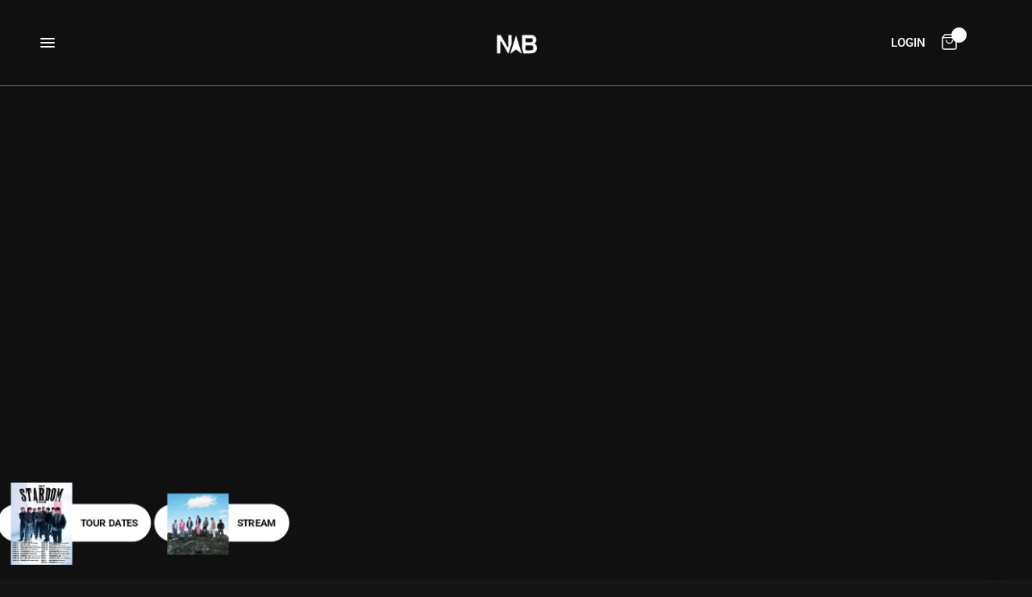

--- FILE ---
content_type: text/css
request_url: https://northstarboys.com/cdn/shop/t/11/assets/background-video.css?v=43870196444090658751744677738
body_size: 198
content:
/** Shopify CDN: Minification failed

Line 71:13 Expected ":"

**/


.video-lightbox-modal {
  transition: all 0.25s cubic-bezier(0.104, 0.204, 0.492, 1); }


.background-video {
  position: relative;
  display: flex;
  align-items: center;
  text-align: center;
  overflow: hidden; }
  .background-video__fallback-img, .background-video__iframe, .background-video__overlay {
    position: absolute;
    top: 0;
    left: 0;
    right: 0;
    bottom: 0;
    pointer-events: none; }
  .background-video__fallback-img {
    z-index: -1; }
    .background-video__fallback-img img {
      width: 100%;
      height: 100%;
      object-fit: cover; }
  .background-video__iframe {
    z-index: 0; }
    .background-video__iframe > video {
      width: 100%;
      height: 100%;
      object-fit: cover;
      z-index: 1; }
    .background-video__iframe iframe {
      position: absolute;
      z-index: 1;
      width: 300%;
      height: 100%;
      left: -100%; }
      @media only screen and (min-width: 768px) {
        .background-video__iframe iframe {
          width: 200%;
          height: 200%;
          left: -50%;
          top: -50%; } }
      @media only screen and (min-width: 1068px) {
        .background-video__iframe iframe {
          width: 100%;
          height: 300%;
          left: 0;
          top: -100%; } }
  .background-video__overlay {
    z-index: 3;
    background: rgba(var(--color-overlay-rgb), var(--overlay-opacity)); }
  .background-video__content-wrap {
    display: flex;
    padding: 0 15px;
    width: 100%;
    position: relative;
    z-index: 5; }
    @media only screen and (min-width: 768px) {
      .background-video__content-wrap {
        padding: 0 40px; 
        justify-content:center;} }
  .background-video__content {
    max-width: 600px;
    max-width
    margin: 0 auto;
    color: #fff; }
    .background-video__content .h1 {
      color: #fff; }

@media only screen and (max-width: 767px) {
.background-video__content {
    max-width: 300px;
}

  .background-video__content-wrap {
    justify-content:center;
  }
}

.video-lightbox-modal {
  box-sizing: border-box;
  opacity: 0;
  position: fixed;
  visibility: hidden;
  z-index: -1;
  margin: 0 auto;
  top: 0;
  left: 0;
  width: 100%;
  padding: 70px 30px;
  background: rgba(var(--color-overlay-rgb), 0.7);
  backdrop-filter: blur(3px);
  height: 100%; }
  .video-lightbox-modal[open] {
    opacity: 1;
    visibility: visible;
    z-index: 101; }
    .video-lightbox-modal[open] .video-lightbox-modal__content {
      display: flex; }
  .video-lightbox-modal__opener {
    display: inline-block;
    margin-top: 20px; }
  .video-lightbox-modal__button {
    display: flex;
    margin: 0 auto;
    align-items: center;
    cursor: pointer;
    color: #fff; }
    .video-lightbox-modal__button svg {
      width: auto; }
    .video-lightbox-modal__button span {
      font-size: 0.8125rem;
      letter-spacing: 0.2em;
      font-weight: 700; }
    .video-lightbox-modal__button.no-js {
      display: none; }
      .no-js .video-lightbox-modal__button.no-js {
        display: inline-flex; }
  .video-lightbox-modal__toggle {
    width: 26px;
    height: 26px;
    border: 1px solid var(--color-accent);
    background: #fff;
    border-radius: 50%;
    display: flex;
    align-items: center;
    justify-content: center;
    position: absolute;
    top: -36px;
    right: 0; }
    .video-lightbox-modal__toggle svg {
      width: 12px;
      height: 12px; }
  .video-lightbox-modal__content {
    max-height: none;
    max-width: clamp(300px, 90vw, 800px);
    margin: 0 auto;
    left: 50%;
    transform: translate3d(-50%, -50%, 0);
    width: 100%;
    position: absolute;
    top: 50%;
    display: none;
    flex-direction: column;
    background: var(--color-accent); }
    .video-lightbox-modal__content-info {
      position: relative;
      padding-bottom: 56.25%; }
      .video-lightbox-modal__content-info iframe,
      .video-lightbox-modal__content-info video {
        position: absolute;
        width: 100%;
        height: 100%;
        border: 0; }


--- FILE ---
content_type: text/javascript
request_url: https://cdn.shopify.com/s/files/1/0748/6904/7603/files/luxon.min.js?v=1742204347
body_size: 22052
content:
var luxon=function(e){"use strict";function L(e,t){for(var n=0;n<t.length;n++){var r=t[n];r.enumerable=r.enumerable||!1,r.configurable=!0,"value"in r&&(r.writable=!0),Object.defineProperty(e,function(e){e=function(e,t){if("object"!=typeof e||null===e)return e;var n=e[Symbol.toPrimitive];if(void 0===n)return("string"===t?String:Number)(e);n=n.call(e,t||"default");if("object"!=typeof n)return n;throw new TypeError("@@toPrimitive must return a primitive value.")}(e,"string");return"symbol"==typeof e?e:String(e)}(r.key),r)}}function i(e,t,n){t&&L(e.prototype,t),n&&L(e,n),Object.defineProperty(e,"prototype",{writable:!1})}function l(){return(l=Object.assign?Object.assign.bind():function(e){for(var t=1;t<arguments.length;t++){var n,r=arguments[t];for(n in r)Object.prototype.hasOwnProperty.call(r,n)&&(e[n]=r[n])}return e}).apply(this,arguments)}function o(e,t){e.prototype=Object.create(t.prototype),z(e.prototype.constructor=e,t)}function j(e){return(j=Object.setPrototypeOf?Object.getPrototypeOf.bind():function(e){return e.__proto__||Object.getPrototypeOf(e)})(e)}function z(e,t){return(z=Object.setPrototypeOf?Object.setPrototypeOf.bind():function(e,t){return e.__proto__=t,e})(e,t)}function A(e,t,n){return(A=function(){if("undefined"!=typeof Reflect&&Reflect.construct&&!Reflect.construct.sham){if("function"==typeof Proxy)return 1;try{return Boolean.prototype.valueOf.call(Reflect.construct(Boolean,[],function(){})),1}catch(e){}}}()?Reflect.construct.bind():function(e,t,n){var r=[null];r.push.apply(r,t);t=new(Function.bind.apply(e,r));return n&&z(t,n.prototype),t}).apply(null,arguments)}function q(e){var n="function"==typeof Map?new Map:void 0;return function(e){if(null===e||-1===Function.toString.call(e).indexOf("[native code]"))return e;if("function"!=typeof e)throw new TypeError("Super expression must either be null or a function");if(void 0!==n){if(n.has(e))return n.get(e);n.set(e,t)}function t(){return A(e,arguments,j(this).constructor)}return t.prototype=Object.create(e.prototype,{constructor:{value:t,enumerable:!1,writable:!0,configurable:!0}}),z(t,e)}(e)}function _(e,t){if(null==e)return{};for(var n,r={},i=Object.keys(e),o=0;o<i.length;o++)n=i[o],0<=t.indexOf(n)||(r[n]=e[n]);return r}function U(e,t){(null==t||t>e.length)&&(t=e.length);for(var n=0,r=new Array(t);n<t;n++)r[n]=e[n];return r}function R(e,t){var n,r="undefined"!=typeof Symbol&&e[Symbol.iterator]||e["@@iterator"];if(r)return(r=r.call(e)).next.bind(r);if(Array.isArray(e)||(r=function(e,t){var n;if(e)return"string"==typeof e?U(e,t):"Map"===(n="Object"===(n=Object.prototype.toString.call(e).slice(8,-1))&&e.constructor?e.constructor.name:n)||"Set"===n?Array.from(e):"Arguments"===n||/^(?:Ui|I)nt(?:8|16|32)(?:Clamped)?Array$/.test(n)?U(e,t):void 0}(e))||t&&e&&"number"==typeof e.length)return r&&(e=r),n=0,function(){return n>=e.length?{done:!0}:{done:!1,value:e[n++]}};throw new TypeError("Invalid attempt to iterate non-iterable instance.\nIn order to be iterable, non-array objects must have a [Symbol.iterator]() method.")}var t=function(e){function t(){return e.apply(this,arguments)||this}return o(t,e),t}(q(Error)),P=function(t){function e(e){return t.call(this,"Invalid DateTime: "+e.toMessage())||this}return o(e,t),e}(t),Y=function(t){function e(e){return t.call(this,"Invalid Interval: "+e.toMessage())||this}return o(e,t),e}(t),H=function(t){function e(e){return t.call(this,"Invalid Duration: "+e.toMessage())||this}return o(e,t),e}(t),w=function(e){function t(){return e.apply(this,arguments)||this}return o(t,e),t}(t),J=function(t){function e(e){return t.call(this,"Invalid unit "+e)||this}return o(e,t),e}(t),u=function(e){function t(){return e.apply(this,arguments)||this}return o(t,e),t}(t),n=function(e){function t(){return e.call(this,"Zone is an abstract class")||this}return o(t,e),t}(t),t="numeric",r="short",a="long",G={year:t,month:t,day:t},$={year:t,month:r,day:t},B={year:t,month:r,day:t,weekday:r},Q={year:t,month:a,day:t},K={year:t,month:a,day:t,weekday:a},X={hour:t,minute:t},ee={hour:t,minute:t,second:t},te={hour:t,minute:t,second:t,timeZoneName:r},ne={hour:t,minute:t,second:t,timeZoneName:a},re={hour:t,minute:t,hourCycle:"h23"},ie={hour:t,minute:t,second:t,hourCycle:"h23"},oe={hour:t,minute:t,second:t,hourCycle:"h23",timeZoneName:r},ae={hour:t,minute:t,second:t,hourCycle:"h23",timeZoneName:a},se={year:t,month:t,day:t,hour:t,minute:t},ue={year:t,month:t,day:t,hour:t,minute:t,second:t},le={year:t,month:r,day:t,hour:t,minute:t},ce={year:t,month:r,day:t,hour:t,minute:t,second:t},fe={year:t,month:r,day:t,weekday:r,hour:t,minute:t},de={year:t,month:a,day:t,hour:t,minute:t,timeZoneName:r},he={year:t,month:a,day:t,hour:t,minute:t,second:t,timeZoneName:r},me={year:t,month:a,day:t,weekday:a,hour:t,minute:t,timeZoneName:a},ye={year:t,month:a,day:t,weekday:a,hour:t,minute:t,second:t,timeZoneName:a},s=function(){function e(){}var t=e.prototype;return t.offsetName=function(e,t){throw new n},t.formatOffset=function(e,t){throw new n},t.offset=function(e){throw new n},t.equals=function(e){throw new n},i(e,[{key:"type",get:function(){throw new n}},{key:"name",get:function(){throw new n}},{key:"ianaName",get:function(){return this.name}},{key:"isUniversal",get:function(){throw new n}},{key:"isValid",get:function(){throw new n}}]),e}(),ve=null,ge=function(e){function t(){return e.apply(this,arguments)||this}o(t,e);var n=t.prototype;return n.offsetName=function(e,t){return bt(e,t.format,t.locale)},n.formatOffset=function(e,t){return Nt(this.offset(e),t)},n.offset=function(e){return-new Date(e).getTimezoneOffset()},n.equals=function(e){return"system"===e.type},i(t,[{key:"type",get:function(){return"system"}},{key:"name",get:function(){return(new Intl.DateTimeFormat).resolvedOptions().timeZone}},{key:"isUniversal",get:function(){return!1}},{key:"isValid",get:function(){return!0}}],[{key:"instance",get:function(){return ve=null===ve?new t:ve}}]),t}(s),pe={};var ke={year:0,month:1,day:2,era:3,hour:4,minute:5,second:6};var we={},c=function(n){function r(e){var t=n.call(this)||this;return t.zoneName=e,t.valid=r.isValidZone(e),t}o(r,n),r.create=function(e){return we[e]||(we[e]=new r(e)),we[e]},r.resetCache=function(){we={},pe={}},r.isValidSpecifier=function(e){return this.isValidZone(e)},r.isValidZone=function(e){if(!e)return!1;try{return new Intl.DateTimeFormat("en-US",{timeZone:e}).format(),!0}catch(e){return!1}};var e=r.prototype;return e.offsetName=function(e,t){return bt(e,t.format,t.locale,this.name)},e.formatOffset=function(e,t){return Nt(this.offset(e),t)},e.offset=function(e){var t,n,r,i,o,a,s,u,e=new Date(e);return isNaN(e)?NaN:(i=this.name,pe[i]||(pe[i]=new Intl.DateTimeFormat("en-US",{hour12:!1,timeZone:i,year:"numeric",month:"2-digit",day:"2-digit",hour:"2-digit",minute:"2-digit",second:"2-digit",era:"short"})),a=(i=(i=pe[i]).formatToParts?function(e,t){for(var n=e.formatToParts(t),r=[],i=0;i<n.length;i++){var o=n[i],a=o.type,o=o.value,s=ke[a];"era"===a?r[s]=o:N(s)||(r[s]=parseInt(o,10))}return r}(i,e):(o=e,i=(i=i).format(o).replace(/\u200E/g,""),i=(o=/(\d+)\/(\d+)\/(\d+) (AD|BC),? (\d+):(\d+):(\d+)/.exec(i))[1],a=o[2],[o[3],i,a,o[4],o[5],o[6],o[7]]))[0],o=i[1],t=i[2],n=i[3],s=i[4],r=i[5],i=i[6],s=24===s?0:s,u=(e=+e)%1e3,(gt({year:a="BC"===n?1-Math.abs(a):a,month:o,day:t,hour:s,minute:r,second:i,millisecond:0})-(e-=0<=u?u:1e3+u))/6e4)},e.equals=function(e){return"iana"===e.type&&e.name===this.name},i(r,[{key:"type",get:function(){return"iana"}},{key:"name",get:function(){return this.zoneName}},{key:"isUniversal",get:function(){return!1}},{key:"isValid",get:function(){return this.valid}}]),r}(s),be=["base"],Se=["padTo","floor"],Oe={};var Te={};function Ne(e,t){void 0===t&&(t={});var n=JSON.stringify([e,t]),r=Te[n];return r||(r=new Intl.DateTimeFormat(e,t),Te[n]=r),r}var De={};var Me={};var Ie=null;var Ve={};function Ee(e,t,n,r){e=e.listingMode();return"error"===e?null:("en"===e?n:r)(t)}var xe=function(){function e(e,t,n){this.padTo=n.padTo||0,this.floor=n.floor||!1,n.padTo,n.floor;var r=_(n,Se);(!t||0<Object.keys(r).length)&&(t=l({useGrouping:!1},n),0<n.padTo&&(t.minimumIntegerDigits=n.padTo),this.inf=(r=e,void 0===(n=t)&&(n={}),e=JSON.stringify([r,n]),(t=De[e])||(t=new Intl.NumberFormat(r,n),De[e]=t),t))}return e.prototype.format=function(e){var t;return this.inf?(t=this.floor?Math.floor(e):e,this.inf.format(t)):m(this.floor?Math.floor(e):ht(e,3),this.padTo)},e}(),Fe=function(){function e(e,t,n){this.opts=n;var n=this.originalZone=void 0,r=(this.opts.timeZone?this.dt=e:"fixed"===e.zone.type?(r=0<=(r=e.offset/60*-1)?"Etc/GMT+"+r:"Etc/GMT"+r,0!==e.offset&&c.create(r).valid?(n=r,this.dt=e):(n="UTC",this.dt=0===e.offset?e:e.setZone("UTC").plus({minutes:e.offset}),this.originalZone=e.zone)):"system"===e.zone.type?this.dt=e:"iana"===e.zone.type?n=(this.dt=e).zone.name:(this.dt=e.setZone(n="UTC").plus({minutes:e.offset}),this.originalZone=e.zone),l({},this.opts));r.timeZone=r.timeZone||n,this.dtf=Ne(t,r)}var t=e.prototype;return t.format=function(){return this.originalZone?this.formatToParts().map(function(e){return e.value}).join(""):this.dtf.format(this.dt.toJSDate())},t.formatToParts=function(){var t=this,e=this.dtf.formatToParts(this.dt.toJSDate());return this.originalZone?e.map(function(e){return"timeZoneName"===e.type?l({},e,{value:t.originalZone.offsetName(t.dt.ts,{locale:t.dt.locale,format:t.opts.timeZoneName})}):e}):e},t.resolvedOptions=function(){return this.dtf.resolvedOptions()},e}(),Ce=function(){function e(e,t,n){var r;this.opts=l({style:"long"},n),!t&&ut()&&(this.rtf=(t=e,(n=e=void 0===(e=n)?{}:e).base,n=_(n=e,be),n=JSON.stringify([t,n]),(r=Me[n])||(r=new Intl.RelativeTimeFormat(t,e),Me[n]=r),r))}var t=e.prototype;return t.format=function(e,t){if(this.rtf)return this.rtf.format(e,t);var n=t,t=e,e=this.opts.numeric,r="long"!==this.opts.style,i=(void 0===e&&(e="always"),void 0===r&&(r=!1),{years:["year","yr."],quarters:["quarter","qtr."],months:["month","mo."],weeks:["week","wk."],days:["day","day","days"],hours:["hour","hr."],minutes:["minute","min."],seconds:["second","sec."]}),o=-1===["hours","minutes","seconds"].indexOf(n);if("auto"===e&&o){var a="days"===n;switch(t){case 1:return a?"tomorrow":"next "+i[n][0];case-1:return a?"yesterday":"last "+i[n][0];case 0:return a?"today":"this "+i[n][0]}}var e=Object.is(t,-0)||t<0,t=1===(o=Math.abs(t)),s=i[n],r=r?!t&&s[2]||s[1]:t?i[n][0]:n;return e?o+" "+r+" ago":"in "+o+" "+r},t.formatToParts=function(e,t){return this.rtf?this.rtf.formatToParts(e,t):[]},e}(),Ze={firstDay:1,minimalDays:4,weekend:[6,7]},b=function(){function o(e,t,n,r,i){var e=function(t){var n=t.indexOf("-x-");if(-1===(n=(t=-1!==n?t.substring(0,n):t).indexOf("-u-")))return[t];try{r=Ne(t).resolvedOptions(),i=t}catch(e){var t=t.substring(0,n),r=Ne(t).resolvedOptions(),i=t}return[i,(n=r).numberingSystem,n.calendar]}(e),o=e[0],a=e[1],e=e[2];this.locale=o,this.numberingSystem=t||a||null,this.outputCalendar=n||e||null,this.weekSettings=r,this.intl=(o=this.locale,t=this.numberingSystem,((a=this.outputCalendar)||t)&&(o.includes("-u-")||(o+="-u"),a&&(o+="-ca-"+a),t)&&(o+="-nu-"+t),o),this.weekdaysCache={format:{},standalone:{}},this.monthsCache={format:{},standalone:{}},this.meridiemCache=null,this.eraCache={},this.specifiedLocale=i,this.fastNumbersCached=null}o.fromOpts=function(e){return o.create(e.locale,e.numberingSystem,e.outputCalendar,e.weekSettings,e.defaultToEN)},o.create=function(e,t,n,r,i){void 0===i&&(i=!1);e=e||O.defaultLocale;return new o(e||(i?"en-US":Ie=Ie||(new Intl.DateTimeFormat).resolvedOptions().locale),t||O.defaultNumberingSystem,n||O.defaultOutputCalendar,ft(r)||O.defaultWeekSettings,e)},o.resetCache=function(){Ie=null,Te={},De={},Me={}},o.fromObject=function(e){var e=void 0===e?{}:e,t=e.locale,n=e.numberingSystem,r=e.outputCalendar,e=e.weekSettings;return o.create(t,n,r,e)};var e=o.prototype;return e.listingMode=function(){var e=this.isEnglish(),t=!(null!==this.numberingSystem&&"latn"!==this.numberingSystem||null!==this.outputCalendar&&"gregory"!==this.outputCalendar);return e&&t?"en":"intl"},e.clone=function(e){return e&&0!==Object.getOwnPropertyNames(e).length?o.create(e.locale||this.specifiedLocale,e.numberingSystem||this.numberingSystem,e.outputCalendar||this.outputCalendar,ft(e.weekSettings)||this.weekSettings,e.defaultToEN||!1):this},e.redefaultToEN=function(e){return this.clone(l({},e=void 0===e?{}:e,{defaultToEN:!0}))},e.redefaultToSystem=function(e){return this.clone(l({},e=void 0===e?{}:e,{defaultToEN:!1}))},e.months=function(n,r){var i=this;return void 0===r&&(r=!1),Ee(this,n,Et,function(){var t=r?{month:n,day:"numeric"}:{month:n},e=r?"format":"standalone";return i.monthsCache[e][n]||(i.monthsCache[e][n]=function(e){for(var t=[],n=1;n<=12;n++){var r=W.utc(2009,n,1);t.push(e(r))}return t}(function(e){return i.extract(e,t,"month")})),i.monthsCache[e][n]})},e.weekdays=function(n,r){var i=this;return void 0===r&&(r=!1),Ee(this,n,Zt,function(){var t=r?{weekday:n,year:"numeric",month:"long",day:"numeric"}:{weekday:n},e=r?"format":"standalone";return i.weekdaysCache[e][n]||(i.weekdaysCache[e][n]=function(e){for(var t=[],n=1;n<=7;n++){var r=W.utc(2016,11,13+n);t.push(e(r))}return t}(function(e){return i.extract(e,t,"weekday")})),i.weekdaysCache[e][n]})},e.meridiems=function(){var n=this;return Ee(this,void 0,function(){return Wt},function(){var t;return n.meridiemCache||(t={hour:"numeric",hourCycle:"h12"},n.meridiemCache=[W.utc(2016,11,13,9),W.utc(2016,11,13,19)].map(function(e){return n.extract(e,t,"dayperiod")})),n.meridiemCache})},e.eras=function(e){var n=this;return Ee(this,e,At,function(){var t={era:e};return n.eraCache[e]||(n.eraCache[e]=[W.utc(-40,1,1),W.utc(2017,1,1)].map(function(e){return n.extract(e,t,"era")})),n.eraCache[e]})},e.extract=function(e,t,n){e=this.dtFormatter(e,t).formatToParts().find(function(e){return e.type.toLowerCase()===n});return e?e.value:null},e.numberFormatter=function(e){return new xe(this.intl,(e=void 0===e?{}:e).forceSimple||this.fastNumbers,e)},e.dtFormatter=function(e,t){return new Fe(e,this.intl,t=void 0===t?{}:t)},e.relFormatter=function(e){return void 0===e&&(e={}),new Ce(this.intl,this.isEnglish(),e)},e.listFormatter=function(e){return void 0===e&&(e={}),t=this.intl,void 0===(e=e)&&(e={}),n=JSON.stringify([t,e]),(r=Oe[n])||(r=new Intl.ListFormat(t,e),Oe[n]=r),r;var t,n,r},e.isEnglish=function(){return"en"===this.locale||"en-us"===this.locale.toLowerCase()||new Intl.DateTimeFormat(this.intl).resolvedOptions().locale.startsWith("en-us")},e.getWeekSettings=function(){return this.weekSettings||(lt()?(e=this.locale,(n=Ve[e])||(n="getWeekInfo"in(t=new Intl.Locale(e))?t.getWeekInfo():t.weekInfo,Ve[e]=n),n):Ze);var e,t,n},e.getStartOfWeek=function(){return this.getWeekSettings().firstDay},e.getMinDaysInFirstWeek=function(){return this.getWeekSettings().minimalDays},e.getWeekendDays=function(){return this.getWeekSettings().weekend},e.equals=function(e){return this.locale===e.locale&&this.numberingSystem===e.numberingSystem&&this.outputCalendar===e.outputCalendar},e.toString=function(){return"Locale("+this.locale+", "+this.numberingSystem+", "+this.outputCalendar+")"},i(o,[{key:"fastNumbers",get:function(){var e;return null==this.fastNumbersCached&&(this.fastNumbersCached=(!(e=this).numberingSystem||"latn"===e.numberingSystem)&&("latn"===e.numberingSystem||!e.locale||e.locale.startsWith("en")||"latn"===new Intl.DateTimeFormat(e.intl).resolvedOptions().numberingSystem)),this.fastNumbersCached}}]),o}(),We=null,f=function(n){function t(e){var t=n.call(this)||this;return t.fixed=e,t}o(t,n),t.instance=function(e){return 0===e?t.utcInstance:new t(e)},t.parseSpecifier=function(e){if(e){e=e.match(/^utc(?:([+-]\d{1,2})(?::(\d{2}))?)?$/i);if(e)return new t(St(e[1],e[2]))}return null};var e=t.prototype;return e.offsetName=function(){return this.name},e.formatOffset=function(e,t){return Nt(this.fixed,t)},e.offset=function(){return this.fixed},e.equals=function(e){return"fixed"===e.type&&e.fixed===this.fixed},i(t,[{key:"type",get:function(){return"fixed"}},{key:"name",get:function(){return 0===this.fixed?"UTC":"UTC"+Nt(this.fixed,"narrow")}},{key:"ianaName",get:function(){return 0===this.fixed?"Etc/UTC":"Etc/GMT"+Nt(-this.fixed,"narrow")}},{key:"isUniversal",get:function(){return!0}},{key:"isValid",get:function(){return!0}}],[{key:"utcInstance",get:function(){return We=null===We?new t(0):We}}]),t}(s),Le=function(n){function e(e){var t=n.call(this)||this;return t.zoneName=e,t}o(e,n);var t=e.prototype;return t.offsetName=function(){return null},t.formatOffset=function(){return""},t.offset=function(){return NaN},t.equals=function(){return!1},i(e,[{key:"type",get:function(){return"invalid"}},{key:"name",get:function(){return this.zoneName}},{key:"isUniversal",get:function(){return!1}},{key:"isValid",get:function(){return!1}}]),e}(s);function S(e,t){var n;return N(e)||null===e?t:e instanceof s?e:"string"==typeof e?"default"===(n=e.toLowerCase())?t:"local"===n||"system"===n?ge.instance:"utc"===n||"gmt"===n?f.utcInstance:f.parseSpecifier(n)||c.create(e):v(e)?f.instance(e):"object"==typeof e&&"offset"in e&&"function"==typeof e.offset?e:new Le(e)}var je={arab:"[٠-٩]",arabext:"[۰-۹]",bali:"[᭐-᭙]",beng:"[০-৯]",deva:"[०-९]",fullwide:"[０-９]",gujr:"[૦-૯]",hanidec:"[〇|一|二|三|四|五|六|七|八|九]",khmr:"[០-៩]",knda:"[೦-೯]",laoo:"[໐-໙]",limb:"[᥆-᥏]",mlym:"[൦-൯]",mong:"[᠐-᠙]",mymr:"[၀-၉]",orya:"[୦-୯]",tamldec:"[௦-௯]",telu:"[౦-౯]",thai:"[๐-๙]",tibt:"[༠-༩]",latn:"\\d"},ze={arab:[1632,1641],arabext:[1776,1785],bali:[6992,7001],beng:[2534,2543],deva:[2406,2415],fullwide:[65296,65303],gujr:[2790,2799],khmr:[6112,6121],knda:[3302,3311],laoo:[3792,3801],limb:[6470,6479],mlym:[3430,3439],mong:[6160,6169],mymr:[4160,4169],orya:[2918,2927],tamldec:[3046,3055],telu:[3174,3183],thai:[3664,3673],tibt:[3872,3881]},Ae=je.hanidec.replace(/[\[|\]]/g,"").split("");var d={};function y(e,t){void 0===t&&(t="");e=e.numberingSystem||"latn";return d[e]||(d[e]={}),d[e][t]||(d[e][t]=new RegExp(""+je[e]+t)),d[e][t]}var qe,_e=function(){return Date.now()},Ue="system",Re=null,Pe=null,Ye=null,He=60,Je=null,O=function(){function e(){}return e.resetCaches=function(){b.resetCache(),c.resetCache(),W.resetCache(),d={}},i(e,null,[{key:"now",get:function(){return _e},set:function(e){_e=e}},{key:"defaultZone",get:function(){return S(Ue,ge.instance)},set:function(e){Ue=e}},{key:"defaultLocale",get:function(){return Re},set:function(e){Re=e}},{key:"defaultNumberingSystem",get:function(){return Pe},set:function(e){Pe=e}},{key:"defaultOutputCalendar",get:function(){return Ye},set:function(e){Ye=e}},{key:"defaultWeekSettings",get:function(){return Je},set:function(e){Je=ft(e)}},{key:"twoDigitCutoffYear",get:function(){return He},set:function(e){He=e%100}},{key:"throwOnInvalid",get:function(){return qe},set:function(e){qe=e}}]),e}(),h=function(){function e(e,t){this.reason=e,this.explanation=t}return e.prototype.toMessage=function(){return this.explanation?this.reason+": "+this.explanation:this.reason},e}(),Ge=[0,31,59,90,120,151,181,212,243,273,304,334],$e=[0,31,60,91,121,152,182,213,244,274,305,335];function T(e,t){return new h("unit out of range","you specified "+t+" (of type "+typeof t+") as a "+e+", which is invalid")}function Be(e,t,n){t=new Date(Date.UTC(e,t-1,n)),e<100&&0<=e&&t.setUTCFullYear(t.getUTCFullYear()-1900),n=t.getUTCDay();return 0===n?7:n}function Qe(e,t,n){return n+(mt(e)?$e:Ge)[t-1]}function Ke(e,t){var e=mt(e)?$e:Ge,n=e.findIndex(function(e){return e<t});return{month:n+1,day:t-e[n]}}function Xe(e,t){return(e-t+7)%7+1}function et(e,t,n){void 0===t&&(t=4),void 0===n&&(n=1);var r,i=e.year,o=e.month,a=e.day,s=Qe(i,o,a),o=Xe(Be(i,o,a),n),a=Math.floor((s-o+14-t)/7);return a<1?a=kt(r=i-1,t,n):a>kt(i,t,n)?(r=i+1,a=1):r=i,l({weekYear:r,weekNumber:a,weekday:o},Dt(e))}function tt(e,t,n){void 0===n&&(n=1);var r,i=e.weekYear,o=e.weekNumber,a=e.weekday,n=Xe(Be(i,1,t=void 0===t?4:t),n),s=yt(i),o=7*o+a-n-7+t,a=(o<1?o+=yt(r=i-1):s<o?(r=i+1,o-=yt(i)):r=i,Ke(r,o));return l({year:r,month:a.month,day:a.day},Dt(e))}function nt(e){var t=e.year;return l({year:t,ordinal:Qe(t,e.month,e.day)},Dt(e))}function rt(e){var t=e.year,n=Ke(t,e.ordinal);return l({year:t,month:n.month,day:n.day},Dt(e))}function it(e,t){if(N(e.localWeekday)&&N(e.localWeekNumber)&&N(e.localWeekYear))return{minDaysInFirstWeek:4,startOfWeek:1};if(N(e.weekday)&&N(e.weekNumber)&&N(e.weekYear))return N(e.localWeekday)||(e.weekday=e.localWeekday),N(e.localWeekNumber)||(e.weekNumber=e.localWeekNumber),N(e.localWeekYear)||(e.weekYear=e.localWeekYear),delete e.localWeekday,delete e.localWeekNumber,delete e.localWeekYear,{minDaysInFirstWeek:t.getMinDaysInFirstWeek(),startOfWeek:t.getStartOfWeek()};throw new w("Cannot mix locale-based week fields with ISO-based week fields")}function ot(e){var t=st(e.year),n=D(e.month,1,12),r=D(e.day,1,vt(e.year,e.month));return t?n?!r&&T("day",e.day):T("month",e.month):T("year",e.year)}function at(e){var t=e.hour,n=e.minute,r=e.second,e=e.millisecond,i=D(t,0,23)||24===t&&0===n&&0===r&&0===e,o=D(n,0,59),a=D(r,0,59),s=D(e,0,999);return i?o?a?!s&&T("millisecond",e):T("second",r):T("minute",n):T("hour",t)}function N(e){return void 0===e}function v(e){return"number"==typeof e}function st(e){return"number"==typeof e&&e%1==0}function ut(){try{return"undefined"!=typeof Intl&&!!Intl.RelativeTimeFormat}catch(e){return!1}}function lt(){try{return"undefined"!=typeof Intl&&!!Intl.Locale&&("weekInfo"in Intl.Locale.prototype||"getWeekInfo"in Intl.Locale.prototype)}catch(e){return!1}}function ct(e,n,r){if(0!==e.length)return e.reduce(function(e,t){t=[n(t),t];return e&&r(e[0],t[0])===e[0]?e:t},null)[1]}function g(e,t){return Object.prototype.hasOwnProperty.call(e,t)}function ft(e){if(null==e)return null;if("object"!=typeof e)throw new u("Week settings must be an object");if(D(e.firstDay,1,7)&&D(e.minimalDays,1,7)&&Array.isArray(e.weekend)&&!e.weekend.some(function(e){return!D(e,1,7)}))return{firstDay:e.firstDay,minimalDays:e.minimalDays,weekend:Array.from(e.weekend)};throw new u("Invalid week settings")}function D(e,t,n){return st(e)&&t<=e&&e<=n}function m(e,t){void 0===t&&(t=2);e=e<0?"-"+(""+-e).padStart(t,"0"):(""+e).padStart(t,"0");return e}function p(e){if(!N(e)&&null!==e&&""!==e)return parseInt(e,10)}function k(e){if(!N(e)&&null!==e&&""!==e)return parseFloat(e)}function dt(e){if(!N(e)&&null!==e&&""!==e)return e=1e3*parseFloat("0."+e),Math.floor(e)}function ht(e,t,n){void 0===n&&(n=!1);t=Math.pow(10,t);return(n?Math.trunc:Math.round)(e*t)/t}function mt(e){return e%4==0&&(e%100!=0||e%400==0)}function yt(e){return mt(e)?366:365}function vt(e,t){var n,r=(r=t-1)-(n=12)*Math.floor(r/n)+1;return 2==r?mt(e+(t-r)/12)?29:28:[31,null,31,30,31,30,31,31,30,31,30,31][r-1]}function gt(e){var t=Date.UTC(e.year,e.month-1,e.day,e.hour,e.minute,e.second,e.millisecond);return e.year<100&&0<=e.year&&(t=new Date(t)).setUTCFullYear(e.year,e.month-1,e.day),+t}function pt(e,t,n){return-Xe(Be(e,1,t),n)+t-1}function kt(e,t,n){var r=pt(e,t=void 0===t?4:t,n=void 0===n?1:n),t=pt(e+1,t,n);return(yt(e)-r+t)/7}function wt(e){return 99<e?e:e>O.twoDigitCutoffYear?1900+e:2e3+e}function bt(e,t,n,r){void 0===r&&(r=null);var e=new Date(e),i={hourCycle:"h23",year:"numeric",month:"2-digit",day:"2-digit",hour:"2-digit",minute:"2-digit"},r=(r&&(i.timeZone=r),l({timeZoneName:t},i)),t=new Intl.DateTimeFormat(n,r).formatToParts(e).find(function(e){return"timezonename"===e.type.toLowerCase()});return t?t.value:null}function St(e,t){e=parseInt(e,10),Number.isNaN(e)&&(e=0),t=parseInt(t,10)||0;return 60*e+(e<0||Object.is(e,-0)?-t:t)}function Ot(e){var t=Number(e);if("boolean"==typeof e||""===e||Number.isNaN(t))throw new u("Invalid unit value "+e);return t}function Tt(e,t){var n,r,i={};for(n in e)g(e,n)&&null!=(r=e[n])&&(i[t(n)]=Ot(r));return i}function Nt(e,t){var n=Math.trunc(Math.abs(e/60)),r=Math.trunc(Math.abs(e%60)),i=0<=e?"+":"-";switch(t){case"short":return i+m(n,2)+":"+m(r,2);case"narrow":return i+n+(0<r?":"+r:"");case"techie":return i+m(n,2)+m(r,2);default:throw new RangeError("Value format "+t+" is out of range for property format")}}function Dt(e){return n=e,["hour","minute","second","millisecond"].reduce(function(e,t){return e[t]=n[t],e},{});var n}var Mt=["January","February","March","April","May","June","July","August","September","October","November","December"],It=["Jan","Feb","Mar","Apr","May","Jun","Jul","Aug","Sep","Oct","Nov","Dec"],Vt=["J","F","M","A","M","J","J","A","S","O","N","D"];function Et(e){switch(e){case"narrow":return[].concat(Vt);case"short":return[].concat(It);case"long":return[].concat(Mt);case"numeric":return["1","2","3","4","5","6","7","8","9","10","11","12"];case"2-digit":return["01","02","03","04","05","06","07","08","09","10","11","12"];default:return null}}var xt=["Monday","Tuesday","Wednesday","Thursday","Friday","Saturday","Sunday"],Ft=["Mon","Tue","Wed","Thu","Fri","Sat","Sun"],Ct=["M","T","W","T","F","S","S"];function Zt(e){switch(e){case"narrow":return[].concat(Ct);case"short":return[].concat(Ft);case"long":return[].concat(xt);case"numeric":return["1","2","3","4","5","6","7"];default:return null}}var Wt=["AM","PM"],Lt=["Before Christ","Anno Domini"],jt=["BC","AD"],zt=["B","A"];function At(e){switch(e){case"narrow":return[].concat(zt);case"short":return[].concat(jt);case"long":return[].concat(Lt);default:return null}}function qt(e,t){for(var n="",r=R(e);!(i=r()).done;){var i=i.value;i.literal?n+=i.val:n+=t(i.val)}return n}var _t={D:G,DD:$,DDD:Q,DDDD:K,t:X,tt:ee,ttt:te,tttt:ne,T:re,TT:ie,TTT:oe,TTTT:ae,f:se,ff:le,fff:de,ffff:me,F:ue,FF:ce,FFF:he,FFFF:ye},M=function(){function d(e,t){this.opts=t,this.loc=e,this.systemLoc=null}d.create=function(e,t){return new d(e,t=void 0===t?{}:t)},d.parseFormat=function(e){for(var t=null,n="",r=!1,i=[],o=0;o<e.length;o++){var a=e.charAt(o);"'"===a?(0<n.length&&i.push({literal:r||/^\s+$/.test(n),val:n}),t=null,n="",r=!r):r||a===t?n+=a:(0<n.length&&i.push({literal:/^\s+$/.test(n),val:n}),t=n=a)}return 0<n.length&&i.push({literal:r||/^\s+$/.test(n),val:n}),i},d.macroTokenToFormatOpts=function(e){return _t[e]};var e=d.prototype;return e.formatWithSystemDefault=function(e,t){return null===this.systemLoc&&(this.systemLoc=this.loc.redefaultToSystem()),this.systemLoc.dtFormatter(e,l({},this.opts,t)).format()},e.dtFormatter=function(e,t){return this.loc.dtFormatter(e,l({},this.opts,t=void 0===t?{}:t))},e.formatDateTime=function(e,t){return this.dtFormatter(e,t).format()},e.formatDateTimeParts=function(e,t){return this.dtFormatter(e,t).formatToParts()},e.formatInterval=function(e,t){return this.dtFormatter(e.start,t).dtf.formatRange(e.start.toJSDate(),e.end.toJSDate())},e.resolvedOptions=function(e,t){return this.dtFormatter(e,t).resolvedOptions()},e.num=function(e,t){var n;return void 0===t&&(t=0),this.opts.forceSimple?m(e,t):(n=l({},this.opts),0<t&&(n.padTo=t),this.loc.numberFormatter(n).format(e))},e.formatDateTimeFromString=function(r,e){var n=this,i="en"===this.loc.listingMode(),t=this.loc.outputCalendar&&"gregory"!==this.loc.outputCalendar,o=function(e,t){return n.loc.extract(r,e,t)},a=function(e){return r.isOffsetFixed&&0===r.offset&&e.allowZ?"Z":r.isValid?r.zone.formatOffset(r.ts,e.format):""},s=function(){return i?Wt[r.hour<12?0:1]:o({hour:"numeric",hourCycle:"h12"},"dayperiod")},u=function(e,t){return i?(n=r,Et(e)[n.month-1]):o(t?{month:e}:{month:e,day:"numeric"},"month");var n},l=function(e,t){return i?(n=r,Zt(e)[n.weekday-1]):o(t?{weekday:e}:{weekday:e,month:"long",day:"numeric"},"weekday");var n},c=function(e){var t=d.macroTokenToFormatOpts(e);return t?n.formatWithSystemDefault(r,t):e},f=function(e){return i?(t=r,At(e)[t.year<0?0:1]):o({era:e},"era");var t};return qt(d.parseFormat(e),function(e){switch(e){case"S":return n.num(r.millisecond);case"u":case"SSS":return n.num(r.millisecond,3);case"s":return n.num(r.second);case"ss":return n.num(r.second,2);case"uu":return n.num(Math.floor(r.millisecond/10),2);case"uuu":return n.num(Math.floor(r.millisecond/100));case"m":return n.num(r.minute);case"mm":return n.num(r.minute,2);case"h":return n.num(r.hour%12==0?12:r.hour%12);case"hh":return n.num(r.hour%12==0?12:r.hour%12,2);case"H":return n.num(r.hour);case"HH":return n.num(r.hour,2);case"Z":return a({format:"narrow",allowZ:n.opts.allowZ});case"ZZ":return a({format:"short",allowZ:n.opts.allowZ});case"ZZZ":return a({format:"techie",allowZ:n.opts.allowZ});case"ZZZZ":return r.zone.offsetName(r.ts,{format:"short",locale:n.loc.locale});case"ZZZZZ":return r.zone.offsetName(r.ts,{format:"long",locale:n.loc.locale});case"z":return r.zoneName;case"a":return s();case"d":return t?o({day:"numeric"},"day"):n.num(r.day);case"dd":return t?o({day:"2-digit"},"day"):n.num(r.day,2);case"c":return n.num(r.weekday);case"ccc":return l("short",!0);case"cccc":return l("long",!0);case"ccccc":return l("narrow",!0);case"E":return n.num(r.weekday);case"EEE":return l("short",!1);case"EEEE":return l("long",!1);case"EEEEE":return l("narrow",!1);case"L":return t?o({month:"numeric",day:"numeric"},"month"):n.num(r.month);case"LL":return t?o({month:"2-digit",day:"numeric"},"month"):n.num(r.month,2);case"LLL":return u("short",!0);case"LLLL":return u("long",!0);case"LLLLL":return u("narrow",!0);case"M":return t?o({month:"numeric"},"month"):n.num(r.month);case"MM":return t?o({month:"2-digit"},"month"):n.num(r.month,2);case"MMM":return u("short",!1);case"MMMM":return u("long",!1);case"MMMMM":return u("narrow",!1);case"y":return t?o({year:"numeric"},"year"):n.num(r.year);case"yy":return t?o({year:"2-digit"},"year"):n.num(r.year.toString().slice(-2),2);case"yyyy":return t?o({year:"numeric"},"year"):n.num(r.year,4);case"yyyyyy":return t?o({year:"numeric"},"year"):n.num(r.year,6);case"G":return f("short");case"GG":return f("long");case"GGGGG":return f("narrow");case"kk":return n.num(r.weekYear.toString().slice(-2),2);case"kkkk":return n.num(r.weekYear,4);case"W":return n.num(r.weekNumber);case"WW":return n.num(r.weekNumber,2);case"n":return n.num(r.localWeekNumber);case"nn":return n.num(r.localWeekNumber,2);case"ii":return n.num(r.localWeekYear.toString().slice(-2),2);case"iiii":return n.num(r.localWeekYear,4);case"o":return n.num(r.ordinal);case"ooo":return n.num(r.ordinal,3);case"q":return n.num(r.quarter);case"qq":return n.num(r.quarter,2);case"X":return n.num(Math.floor(r.ts/1e3));case"x":return n.num(r.ts);default:return c(e)}})},e.formatDurationFromString=function(e,t){var n,r=this,i=function(e){switch(e[0]){case"S":return"millisecond";case"s":return"second";case"m":return"minute";case"h":return"hour";case"d":return"day";case"w":return"week";case"M":return"month";case"y":return"year";default:return null}},t=d.parseFormat(t),o=t.reduce(function(e,t){var n=t.literal,t=t.val;return n?e:e.concat(t)},[]),e=e.shiftTo.apply(e,o.map(i).filter(function(e){return e}));return qt(t,(n=e,function(e){var t=i(e);return t?r.num(n.get(t),e.length):e}))},d}(),r=/[A-Za-z_+-]{1,256}(?::?\/[A-Za-z0-9_+-]{1,256}(?:\/[A-Za-z0-9_+-]{1,256})?)?/;function Ut(){for(var e=arguments.length,t=new Array(e),n=0;n<e;n++)t[n]=arguments[n];var r=t.reduce(function(e,t){return e+t.source},"");return RegExp("^"+r+"$")}function Rt(){for(var e=arguments.length,t=new Array(e),n=0;n<e;n++)t[n]=arguments[n];return function(o){return t.reduce(function(e,t){var n=e[0],r=e[1],e=e[2],t=t(o,e),e=t[0],i=t[1],t=t[2];return[l({},n,e),i||r,t]},[{},null,1]).slice(0,2)}}function Pt(e){if(null!=e){for(var t=arguments.length,n=new Array(1<t?t-1:0),r=1;r<t;r++)n[r-1]=arguments[r];for(var i=0,o=n;i<o.length;i++){var a=o[i],s=a[0],a=a[1],s=s.exec(e);if(s)return a(s)}}return[null,null]}function Yt(){for(var e=arguments.length,i=new Array(e),t=0;t<e;t++)i[t]=arguments[t];return function(e,t){for(var n={},r=0;r<i.length;r++)n[i[r]]=p(e[t+r]);return[n,null,t+r]}}var t=/(?:(Z)|([+-]\d\d)(?::?(\d\d))?)/,a=/(\d\d)(?::?(\d\d)(?::?(\d\d)(?:[.,](\d{1,30}))?)?)?/,Ht=RegExp(a.source+("(?:"+t.source+"?(?:\\[("+r.source+")\\])?)?")),I=RegExp("(?:T"+Ht.source+")?"),Jt=Yt("weekYear","weekNumber","weekDay"),Gt=Yt("year","ordinal"),t=RegExp(a.source+" ?(?:"+t.source+"|("+r.source+"))?"),r=RegExp("(?: "+t.source+")?");function $t(e,t,n){e=e[t];return N(e)?n:p(e)}function Bt(e,t){return[{hours:$t(e,t,0),minutes:$t(e,t+1,0),seconds:$t(e,t+2,0),milliseconds:dt(e[t+3])},null,t+4]}function Qt(e,t){var n=!e[t]&&!e[t+1],e=St(e[t+1],e[t+2]);return[{},n?null:f.instance(e),t+3]}function Kt(e,t){return[{},e[t]?c.create(e[t]):null,t+1]}var Xt=RegExp("^T?"+a.source+"$"),en=/^-?P(?:(?:(-?\d{1,20}(?:\.\d{1,20})?)Y)?(?:(-?\d{1,20}(?:\.\d{1,20})?)M)?(?:(-?\d{1,20}(?:\.\d{1,20})?)W)?(?:(-?\d{1,20}(?:\.\d{1,20})?)D)?(?:T(?:(-?\d{1,20}(?:\.\d{1,20})?)H)?(?:(-?\d{1,20}(?:\.\d{1,20})?)M)?(?:(-?\d{1,20})(?:[.,](-?\d{1,20}))?S)?)?)$/;function tn(e){function t(e,t){return void 0===t&&(t=!1),void 0!==e&&(t||e&&c)?-e:e}var n=e[0],r=e[1],i=e[2],o=e[3],a=e[4],s=e[5],u=e[6],l=e[7],e=e[8],c="-"===n[0],n=l&&"-"===l[0];return[{years:t(k(r)),months:t(k(i)),weeks:t(k(o)),days:t(k(a)),hours:t(k(s)),minutes:t(k(u)),seconds:t(k(l),"-0"===l),milliseconds:t(dt(e),n)}]}var nn={GMT:0,EDT:-240,EST:-300,CDT:-300,CST:-360,MDT:-360,MST:-420,PDT:-420,PST:-480};function rn(e,t,n,r,i,o,a){t={year:2===t.length?wt(p(t)):p(t),month:It.indexOf(n)+1,day:p(r),hour:p(i),minute:p(o)};return a&&(t.second=p(a)),e&&(t.weekday=3<e.length?xt.indexOf(e)+1:Ft.indexOf(e)+1),t}var on=/^(?:(Mon|Tue|Wed|Thu|Fri|Sat|Sun),\s)?(\d{1,2})\s(Jan|Feb|Mar|Apr|May|Jun|Jul|Aug|Sep|Oct|Nov|Dec)\s(\d{2,4})\s(\d\d):(\d\d)(?::(\d\d))?\s(?:(UT|GMT|[ECMP][SD]T)|([Zz])|(?:([+-]\d\d)(\d\d)))$/;function an(e){var t=e[1],n=e[2],r=e[3],i=e[4],o=e[5],a=e[6],s=e[7],u=e[8],l=e[9],c=e[10],e=e[11],t=rn(t,i,r,n,o,a,s),i=u?nn[u]:l?0:St(c,e);return[t,new f(i)]}var sn=/^(Mon|Tue|Wed|Thu|Fri|Sat|Sun), (\d\d) (Jan|Feb|Mar|Apr|May|Jun|Jul|Aug|Sep|Oct|Nov|Dec) (\d{4}) (\d\d):(\d\d):(\d\d) GMT$/,un=/^(Monday|Tuesday|Wednesday|Thursday|Friday|Saturday|Sunday), (\d\d)-(Jan|Feb|Mar|Apr|May|Jun|Jul|Aug|Sep|Oct|Nov|Dec)-(\d\d) (\d\d):(\d\d):(\d\d) GMT$/,ln=/^(Mon|Tue|Wed|Thu|Fri|Sat|Sun) (Jan|Feb|Mar|Apr|May|Jun|Jul|Aug|Sep|Oct|Nov|Dec) ( \d|\d\d) (\d\d):(\d\d):(\d\d) (\d{4})$/;function cn(e){var t=e[1],n=e[2],r=e[3];return[rn(t,e[4],r,n,e[5],e[6],e[7]),f.utcInstance]}function fn(e){var t=e[1],n=e[2],r=e[3],i=e[4],o=e[5],a=e[6];return[rn(t,e[7],n,r,i,o,a),f.utcInstance]}var dn=Ut(/([+-]\d{6}|\d{4})(?:-?(\d\d)(?:-?(\d\d))?)?/,I),hn=Ut(/(\d{4})-?W(\d\d)(?:-?(\d))?/,I),mn=Ut(/(\d{4})-?(\d{3})/,I),yn=Ut(Ht),vn=Rt(function(e,t){return[{year:$t(e,t),month:$t(e,t+1,1),day:$t(e,t+2,1)},null,t+3]},Bt,Qt,Kt),gn=Rt(Jt,Bt,Qt,Kt),pn=Rt(Gt,Bt,Qt,Kt),kn=Rt(Bt,Qt,Kt);var wn=Rt(Bt);var bn=Ut(/(\d{4})-(\d\d)-(\d\d)/,r),Sn=Ut(t),On=Rt(Bt,Qt,Kt);var Tn="Invalid Duration",a={weeks:{days:7,hours:168,minutes:10080,seconds:604800,milliseconds:6048e5},days:{hours:24,minutes:1440,seconds:86400,milliseconds:864e5},hours:{minutes:60,seconds:3600,milliseconds:36e5},minutes:{seconds:60,milliseconds:6e4},seconds:{milliseconds:1e3}},Nn=l({years:{quarters:4,months:12,weeks:52,days:365,hours:8760,minutes:525600,seconds:31536e3,milliseconds:31536e6},quarters:{months:3,weeks:13,days:91,hours:2184,minutes:131040,seconds:7862400,milliseconds:78624e5},months:{weeks:4,days:30,hours:720,minutes:43200,seconds:2592e3,milliseconds:2592e6}},a),I=365.2425,Ht=30.436875,Dn=l({years:{quarters:4,months:12,weeks:I/7,days:I,hours:24*I,minutes:525949.2,seconds:525949.2*60,milliseconds:525949.2*60*1e3},quarters:{months:3,weeks:I/28,days:I/4,hours:24*I/4,minutes:131487.3,seconds:525949.2*60/4,milliseconds:7889237999.999999},months:{weeks:Ht/7,days:Ht,hours:24*Ht,minutes:43829.1,seconds:2629746,milliseconds:2629746e3}},a),V=["years","quarters","months","weeks","days","hours","minutes","seconds","milliseconds"],Mn=V.slice(0).reverse();function E(e,t,n){n={values:(n=void 0===n?!1:n)?t.values:l({},e.values,t.values||{}),loc:e.loc.clone(t.loc),conversionAccuracy:t.conversionAccuracy||e.conversionAccuracy,matrix:t.matrix||e.matrix};return new x(n)}function In(e,t){for(var n,r=null!=(n=t.milliseconds)?n:0,i=R(Mn.slice(1));!(o=i()).done;){var o=o.value;t[o]&&(r+=t[o]*e[o].milliseconds)}return r}function Vn(i,o){var a=In(i,o)<0?-1:1;V.reduceRight(function(e,t){var n,r;return N(o[t])?e:(e&&(r=o[e]*a,n=i[t][e],r=Math.floor(r/n),o[t]+=r*a,o[e]-=r*n*a),t)},null),V.reduce(function(e,t){var n;return N(o[t])?e:(e&&(n=o[e]%1,o[e]-=n,o[t]+=n*i[e][t]),t)},null)}var x=function(e){function m(e){var t="longterm"===e.conversionAccuracy||!1,n=t?Dn:Nn;e.matrix&&(n=e.matrix),this.values=e.values,this.loc=e.loc||b.create(),this.conversionAccuracy=t?"longterm":"casual",this.invalid=e.invalid||null,this.matrix=n,this.isLuxonDuration=!0}m.fromMillis=function(e,t){return m.fromObject({milliseconds:e},t)},m.fromObject=function(e,t){if(void 0===t&&(t={}),null==e||"object"!=typeof e)throw new u("Duration.fromObject: argument expected to be an object, got "+(null===e?"null":typeof e));return new m({values:Tt(e,m.normalizeUnit),loc:b.fromObject(t),conversionAccuracy:t.conversionAccuracy,matrix:t.matrix})},m.fromDurationLike=function(e){if(v(e))return m.fromMillis(e);if(m.isDuration(e))return e;if("object"==typeof e)return m.fromObject(e);throw new u("Unknown duration argument "+e+" of type "+typeof e)},m.fromISO=function(e,t){var n=Pt(e,[en,tn])[0];return n?m.fromObject(n,t):m.invalid("unparsable",'the input "'+e+"\" can't be parsed as ISO 8601")},m.fromISOTime=function(e,t){var n=Pt(e,[Xt,wn])[0];return n?m.fromObject(n,t):m.invalid("unparsable",'the input "'+e+"\" can't be parsed as ISO 8601")},m.invalid=function(e,t){if(void 0===t&&(t=null),!e)throw new u("need to specify a reason the Duration is invalid");e=e instanceof h?e:new h(e,t);if(O.throwOnInvalid)throw new H(e);return new m({invalid:e})},m.normalizeUnit=function(e){var t={year:"years",years:"years",quarter:"quarters",quarters:"quarters",month:"months",months:"months",week:"weeks",weeks:"weeks",day:"days",days:"days",hour:"hours",hours:"hours",minute:"minutes",minutes:"minutes",second:"seconds",seconds:"seconds",millisecond:"milliseconds",milliseconds:"milliseconds"}[e&&e.toLowerCase()];if(t)return t;throw new J(e)},m.isDuration=function(e){return e&&e.isLuxonDuration||!1};var t=m.prototype;return t.toFormat=function(e,t){t=l({},t=void 0===t?{}:t,{floor:!1!==t.round&&!1!==t.floor});return this.isValid?M.create(this.loc,t).formatDurationFromString(this,e):Tn},t.toHuman=function(n){var e,r=this;return void 0===n&&(n={}),this.isValid?(e=V.map(function(e){var t=r.values[e];return N(t)?null:r.loc.numberFormatter(l({style:"unit",unitDisplay:"long"},n,{unit:e.slice(0,-1)})).format(t)}).filter(function(e){return e}),this.loc.listFormatter(l({type:"conjunction",style:n.listStyle||"narrow"},n)).format(e)):Tn},t.toObject=function(){return this.isValid?l({},this.values):{}},t.toISO=function(){var e;return this.isValid?(e="P",0!==this.years&&(e+=this.years+"Y"),0===this.months&&0===this.quarters||(e+=this.months+3*this.quarters+"M"),0!==this.weeks&&(e+=this.weeks+"W"),0!==this.days&&(e+=this.days+"D"),0===this.hours&&0===this.minutes&&0===this.seconds&&0===this.milliseconds||(e+="T"),0!==this.hours&&(e+=this.hours+"H"),0!==this.minutes&&(e+=this.minutes+"M"),0===this.seconds&&0===this.milliseconds||(e+=ht(this.seconds+this.milliseconds/1e3,3)+"S"),"P"===e&&(e+="T0S"),e):null},t.toISOTime=function(e){var t;return void 0===e&&(e={}),!this.isValid||(t=this.toMillis())<0||864e5<=t?null:(e=l({suppressMilliseconds:!1,suppressSeconds:!1,includePrefix:!1,format:"extended"},e,{includeOffset:!1}),W.fromMillis(t,{zone:"UTC"}).toISOTime(e))},t.toJSON=function(){return this.toISO()},t.toString=function(){return this.toISO()},t[e]=function(){return this.isValid?"Duration { values: "+JSON.stringify(this.values)+" }":"Duration { Invalid, reason: "+this.invalidReason+" }"},t.toMillis=function(){return this.isValid?In(this.matrix,this.values):NaN},t.valueOf=function(){return this.toMillis()},t.plus=function(e){if(!this.isValid)return this;for(var t=m.fromDurationLike(e),n={},r=0,i=V;r<i.length;r++){var o=i[r];(g(t.values,o)||g(this.values,o))&&(n[o]=t.get(o)+this.get(o))}return E(this,{values:n},!0)},t.minus=function(e){return this.isValid?(e=m.fromDurationLike(e),this.plus(e.negate())):this},t.mapUnits=function(e){if(!this.isValid)return this;for(var t={},n=0,r=Object.keys(this.values);n<r.length;n++){var i=r[n];t[i]=Ot(e(this.values[i],i))}return E(this,{values:t},!0)},t.get=function(e){return this[m.normalizeUnit(e)]},t.set=function(e){return this.isValid?E(this,{values:l({},this.values,Tt(e,m.normalizeUnit))}):this},t.reconfigure=function(e){var e=void 0===e?{}:e,t=e.locale,n=e.numberingSystem,r=e.conversionAccuracy,e=e.matrix,t=this.loc.clone({locale:t,numberingSystem:n});return E(this,{loc:t,matrix:e,conversionAccuracy:r})},t.as=function(e){return this.isValid?this.shiftTo(e).get(e):NaN},t.normalize=function(){var e;return this.isValid?(e=this.toObject(),Vn(this.matrix,e),E(this,{values:e},!0)):this},t.rescale=function(){var e;return this.isValid?(e=function(e){for(var t={},n=0,r=Object.entries(e);n<r.length;n++){var i=r[n],o=i[0],i=i[1];0!==i&&(t[o]=i)}return t}(this.normalize().shiftToAll().toObject()),E(this,{values:e},!0)):this},t.shiftTo=function(){for(var e=arguments.length,t=new Array(e),n=0;n<e;n++)t[n]=arguments[n];if(!this.isValid)return this;if(0===t.length)return this;for(var r,t=t.map(function(e){return m.normalizeUnit(e)}),i={},o={},a=this.toObject(),s=0,u=V;s<u.length;s++){var l=u[s];if(0<=t.indexOf(l)){var c,f=l,d=0;for(c in o)d+=this.matrix[c][l]*o[c],o[c]=0;v(a[l])&&(d+=a[l]);var h=Math.trunc(d);o[l]=(1e3*d-1e3*(i[l]=h))/1e3}else v(a[l])&&(o[l]=a[l])}for(r in o)0!==o[r]&&(i[f]+=r===f?o[r]:o[r]/this.matrix[f][r]);return Vn(this.matrix,i),E(this,{values:i},!0)},t.shiftToAll=function(){return this.isValid?this.shiftTo("years","months","weeks","days","hours","minutes","seconds","milliseconds"):this},t.negate=function(){if(!this.isValid)return this;for(var e={},t=0,n=Object.keys(this.values);t<n.length;t++){var r=n[t];e[r]=0===this.values[r]?0:-this.values[r]}return E(this,{values:e},!0)},t.equals=function(e){if(!this.isValid||!e.isValid)return!1;if(!this.loc.equals(e.loc))return!1;for(var t,n=0,r=V;n<r.length;n++){var i=r[n];if(t=this.values[i],i=e.values[i],!(void 0===t||0===t?void 0===i||0===i:t===i))return!1}return!0},i(m,[{key:"locale",get:function(){return this.isValid?this.loc.locale:null}},{key:"numberingSystem",get:function(){return this.isValid?this.loc.numberingSystem:null}},{key:"years",get:function(){return this.isValid?this.values.years||0:NaN}},{key:"quarters",get:function(){return this.isValid?this.values.quarters||0:NaN}},{key:"months",get:function(){return this.isValid?this.values.months||0:NaN}},{key:"weeks",get:function(){return this.isValid?this.values.weeks||0:NaN}},{key:"days",get:function(){return this.isValid?this.values.days||0:NaN}},{key:"hours",get:function(){return this.isValid?this.values.hours||0:NaN}},{key:"minutes",get:function(){return this.isValid?this.values.minutes||0:NaN}},{key:"seconds",get:function(){return this.isValid?this.values.seconds||0:NaN}},{key:"milliseconds",get:function(){return this.isValid?this.values.milliseconds||0:NaN}},{key:"isValid",get:function(){return null===this.invalid}},{key:"invalidReason",get:function(){return this.invalid?this.invalid.reason:null}},{key:"invalidExplanation",get:function(){return this.invalid?this.invalid.explanation:null}}]),m}(Symbol.for("nodejs.util.inspect.custom")),En="Invalid Interval";var xn=function(e){function l(e){this.s=e.start,this.e=e.end,this.invalid=e.invalid||null,this.isLuxonInterval=!0}l.invalid=function(e,t){if(void 0===t&&(t=null),!e)throw new u("need to specify a reason the Interval is invalid");e=e instanceof h?e:new h(e,t);if(O.throwOnInvalid)throw new Y(e);return new l({invalid:e})},l.fromDateTimes=function(e,t){var n,e=kr(e),t=kr(t),r=(n=t,(r=e)&&r.isValid?n&&n.isValid?n<r?xn.invalid("end before start","The end of an interval must be after its start, but you had start="+r.toISO()+" and end="+n.toISO()):null:xn.invalid("missing or invalid end"):xn.invalid("missing or invalid start"));return null==r?new l({start:e,end:t}):r},l.after=function(e,t){t=x.fromDurationLike(t),e=kr(e);return l.fromDateTimes(e,e.plus(t))},l.before=function(e,t){t=x.fromDurationLike(t),e=kr(e);return l.fromDateTimes(e.minus(t),e)},l.fromISO=function(e,t){var n,r,i,o=(e||"").split("/",2),a=o[0],s=o[1];if(a&&s){try{u=(n=W.fromISO(a,t)).isValid}catch(s){u=!1}try{i=(r=W.fromISO(s,t)).isValid}catch(s){i=!1}if(u&&i)return l.fromDateTimes(n,r);if(u){o=x.fromISO(s,t);if(o.isValid)return l.after(n,o)}else if(i){var u=x.fromISO(a,t);if(u.isValid)return l.before(r,u)}}return l.invalid("unparsable",'the input "'+e+"\" can't be parsed as ISO 8601")},l.isInterval=function(e){return e&&e.isLuxonInterval||!1};var t=l.prototype;return t.length=function(e){return void 0===e&&(e="milliseconds"),this.isValid?this.toDuration.apply(this,[e]).get(e):NaN},t.count=function(e,t){var n,r;return this.isValid?(n=this.start.startOf(e=void 0===e?"milliseconds":e,t),r=(r=null!=t&&t.useLocaleWeeks?this.end.reconfigure({locale:n.locale}):this.end).startOf(e,t),Math.floor(r.diff(n,e).get(e))+(r.valueOf()!==this.end.valueOf())):NaN},t.hasSame=function(e){return!!this.isValid&&(this.isEmpty()||this.e.minus(1).hasSame(this.s,e))},t.isEmpty=function(){return this.s.valueOf()===this.e.valueOf()},t.isAfter=function(e){return!!this.isValid&&this.s>e},t.isBefore=function(e){return!!this.isValid&&this.e<=e},t.contains=function(e){return!!this.isValid&&this.s<=e&&this.e>e},t.set=function(e){var e=void 0===e?{}:e,t=e.start,e=e.end;return this.isValid?l.fromDateTimes(t||this.s,e||this.e):this},t.splitAt=function(){var t=this;if(!this.isValid)return[];for(var e=arguments.length,n=new Array(e),r=0;r<e;r++)n[r]=arguments[r];for(var i=n.map(kr).filter(function(e){return t.contains(e)}).sort(function(e,t){return e.toMillis()-t.toMillis()}),o=[],a=this.s,s=0;a<this.e;){var u=i[s]||this.e,u=+u>+this.e?this.e:u;o.push(l.fromDateTimes(a,u)),a=u,s+=1}return o},t.splitBy=function(e){var t=x.fromDurationLike(e);if(!this.isValid||!t.isValid||0===t.as("milliseconds"))return[];for(var n=this.s,r=1,i=[];n<this.e;){var o=this.start.plus(t.mapUnits(function(e){return e*r})),o=+o>+this.e?this.e:o;i.push(l.fromDateTimes(n,o)),n=o,r+=1}return i},t.divideEqually=function(e){return this.isValid?this.splitBy(this.length()/e).slice(0,e):[]},t.overlaps=function(e){return this.e>e.s&&this.s<e.e},t.abutsStart=function(e){return!!this.isValid&&+this.e==+e.s},t.abutsEnd=function(e){return!!this.isValid&&+e.e==+this.s},t.engulfs=function(e){return!!this.isValid&&this.s<=e.s&&this.e>=e.e},t.equals=function(e){return!(!this.isValid||!e.isValid)&&this.s.equals(e.s)&&this.e.equals(e.e)},t.intersection=function(e){var t;return this.isValid?(t=(this.s>e.s?this:e).s,(e=(this.e<e.e?this:e).e)<=t?null:l.fromDateTimes(t,e)):this},t.union=function(e){var t;return this.isValid?(t=(this.s<e.s?this:e).s,e=(this.e>e.e?this:e).e,l.fromDateTimes(t,e)):this},l.merge=function(e){var e=e.sort(function(e,t){return e.s-t.s}).reduce(function(e,t){var n=e[0],e=e[1];return e?e.overlaps(t)||e.abutsStart(t)?[n,e.union(t)]:[n.concat([e]),t]:[n,t]},[[],null]),t=e[0],e=e[1];return e&&t.push(e),t},l.xor=function(e){for(var t,n=null,r=0,i=[],e=e.map(function(e){return[{time:e.s,type:"s"},{time:e.e,type:"e"}]}),o=R((t=Array.prototype).concat.apply(t,e).sort(function(e,t){return e.time-t.time}));!(a=o()).done;)var a=a.value,n=1===(r+="s"===a.type?1:-1)?a.time:(n&&+n!=+a.time&&i.push(l.fromDateTimes(n,a.time)),null);return l.merge(i)},t.difference=function(){for(var t=this,e=arguments.length,n=new Array(e),r=0;r<e;r++)n[r]=arguments[r];return l.xor([this].concat(n)).map(function(e){return t.intersection(e)}).filter(function(e){return e&&!e.isEmpty()})},t.toString=function(){return this.isValid?"["+this.s.toISO()+" – "+this.e.toISO()+")":En},t[e]=function(){return this.isValid?"Interval { start: "+this.s.toISO()+", end: "+this.e.toISO()+" }":"Interval { Invalid, reason: "+this.invalidReason+" }"},t.toLocaleString=function(e,t){return void 0===e&&(e=G),void 0===t&&(t={}),this.isValid?M.create(this.s.loc.clone(t),e).formatInterval(this):En},t.toISO=function(e){return this.isValid?this.s.toISO(e)+"/"+this.e.toISO(e):En},t.toISODate=function(){return this.isValid?this.s.toISODate()+"/"+this.e.toISODate():En},t.toISOTime=function(e){return this.isValid?this.s.toISOTime(e)+"/"+this.e.toISOTime(e):En},t.toFormat=function(e,t){t=(void 0===t?{}:t).separator,t=void 0===t?" – ":t;return this.isValid?""+this.s.toFormat(e)+t+this.e.toFormat(e):En},t.toDuration=function(e,t){return this.isValid?this.e.diff(this.s,e,t):x.invalid(this.invalidReason)},t.mapEndpoints=function(e){return l.fromDateTimes(e(this.s),e(this.e))},i(l,[{key:"start",get:function(){return this.isValid?this.s:null}},{key:"end",get:function(){return this.isValid?this.e:null}},{key:"isValid",get:function(){return null===this.invalidReason}},{key:"invalidReason",get:function(){return this.invalid?this.invalid.reason:null}},{key:"invalidExplanation",get:function(){return this.invalid?this.invalid.explanation:null}}]),l}(Symbol.for("nodejs.util.inspect.custom")),Fn=function(){function e(){}return e.hasDST=function(e){void 0===e&&(e=O.defaultZone);var t=W.now().setZone(e).set({month:12});return!e.isUniversal&&t.offset!==t.set({month:6}).offset},e.isValidIANAZone=function(e){return c.isValidZone(e)},e.normalizeZone=function(e){return S(e,O.defaultZone)},e.getStartOfWeek=function(e){var e=void 0===e?{}:e,t=e.locale,e=e.locObj;return((void 0===e?null:e)||b.create(void 0===t?null:t)).getStartOfWeek()},e.getMinimumDaysInFirstWeek=function(e){var e=void 0===e?{}:e,t=e.locale,e=e.locObj;return((void 0===e?null:e)||b.create(void 0===t?null:t)).getMinDaysInFirstWeek()},e.getWeekendWeekdays=function(e){var e=void 0===e?{}:e,t=e.locale,e=e.locObj;return((void 0===e?null:e)||b.create(void 0===t?null:t)).getWeekendDays().slice()},e.months=function(e,t){void 0===e&&(e="long");var t=void 0===t?{}:t,n=t.locale,r=t.numberingSystem,i=t.locObj,i=void 0===i?null:i,t=t.outputCalendar;return(i||b.create(void 0===n?null:n,void 0===r?null:r,void 0===t?"gregory":t)).months(e)},e.monthsFormat=function(e,t){void 0===e&&(e="long");var t=void 0===t?{}:t,n=t.locale,r=t.numberingSystem,i=t.locObj,i=void 0===i?null:i,t=t.outputCalendar;return(i||b.create(void 0===n?null:n,void 0===r?null:r,void 0===t?"gregory":t)).months(e,!0)},e.weekdays=function(e,t){void 0===e&&(e="long");var t=void 0===t?{}:t,n=t.locale,r=t.numberingSystem,t=t.locObj;return((void 0===t?null:t)||b.create(void 0===n?null:n,void 0===r?null:r,null)).weekdays(e)},e.weekdaysFormat=function(e,t){void 0===e&&(e="long");var t=void 0===t?{}:t,n=t.locale,r=t.numberingSystem,t=t.locObj;return((void 0===t?null:t)||b.create(void 0===n?null:n,void 0===r?null:r,null)).weekdays(e,!0)},e.meridiems=function(e){e=(void 0===e?{}:e).locale;return b.create(void 0===e?null:e).meridiems()},e.eras=function(e,t){void 0===e&&(e="short");t=(void 0===t?{}:t).locale;return b.create(void 0===t?null:t,null,"gregory").eras(e)},e.features=function(){return{relative:ut(),localeWeek:lt()}},e}();function Cn(e,t){function n(e){return e.toUTC(0,{keepLocalTime:!0}).startOf("day").valueOf()}t=n(t)-n(e);return Math.floor(x.fromMillis(t).as("days"))}function Zn(e,t,n,r){var e=function(e,t,n){for(var r,i,o={},a=e,s=0,u=[["years",function(e,t){return t.year-e.year}],["quarters",function(e,t){return t.quarter-e.quarter+4*(t.year-e.year)}],["months",function(e,t){return t.month-e.month+12*(t.year-e.year)}],["weeks",function(e,t){e=Cn(e,t);return(e-e%7)/7}],["days",Cn]];s<u.length;s++){var l=u[s],c=l[0],l=l[1];0<=n.indexOf(c)&&(o[r=c]=l(e,t),t<(i=a.plus(o))?(o[c]--,t<(e=a.plus(o))&&(i=e,o[c]--,e=a.plus(o))):e=i)}return[e,o,i,r]}(e,t,n),i=e[0],o=e[1],a=e[2],e=e[3],s=t-i,n=n.filter(function(e){return 0<=["hours","minutes","seconds","milliseconds"].indexOf(e)}),t=(0===n.length&&(a=a<t?i.plus(((t={})[e]=1,t)):a)!==i&&(o[e]=(o[e]||0)+s/(a-i)),x.fromObject(o,r));return 0<n.length?(e=x.fromMillis(s,r)).shiftTo.apply(e,n).plus(t):t}var Wn="missing Intl.DateTimeFormat.formatToParts support";function F(e,t){return void 0===t&&(t=function(e){return e}),{regex:e,deser:function(e){e=e[0];return t(function(e){var t=parseInt(e,10);if(isNaN(t)){for(var t="",n=0;n<e.length;n++){var r=e.charCodeAt(n);if(-1!==e[n].search(je.hanidec))t+=Ae.indexOf(e[n]);else for(var i in ze){var i=ze[i],o=i[0],i=i[1];o<=r&&r<=i&&(t+=r-o)}}return parseInt(t,10)}return t}(e))}}}var Ln="[ "+String.fromCharCode(160)+"]",jn=new RegExp(Ln,"g");function zn(e){return e.replace(/\./g,"\\.?").replace(jn,Ln)}function An(e){return e.replace(/\./g,"").replace(jn," ").toLowerCase()}function C(n,r){return null===n?null:{regex:RegExp(n.map(zn).join("|")),deser:function(e){var t=e[0];return n.findIndex(function(e){return An(t)===An(e)})+r}}}function qn(e,t){return{regex:e,deser:function(e){return St(e[1],e[2])},groups:t}}function _n(e){return{regex:e,deser:function(e){return e[0]}}}function Un(t,n){function r(e){return{regex:RegExp(e.val.replace(/[\-\[\]{}()*+?.,\\\^$|#\s]/g,"\\$&")),deser:function(e){return e[0]},literal:!0}}var i=y(n),o=y(n,"{2}"),a=y(n,"{3}"),s=y(n,"{4}"),u=y(n,"{6}"),l=y(n,"{1,2}"),c=y(n,"{1,3}"),f=y(n,"{1,6}"),d=y(n,"{1,9}"),h=y(n,"{2,4}"),m=y(n,"{4,6}"),e=function(e){if(t.literal)return r(e);switch(e.val){case"G":return C(n.eras("short"),0);case"GG":return C(n.eras("long"),0);case"y":return F(f);case"yy":return F(h,wt);case"yyyy":return F(s);case"yyyyy":return F(m);case"yyyyyy":return F(u);case"M":return F(l);case"MM":return F(o);case"MMM":return C(n.months("short",!0),1);case"MMMM":return C(n.months("long",!0),1);case"L":return F(l);case"LL":return F(o);case"LLL":return C(n.months("short",!1),1);case"LLLL":return C(n.months("long",!1),1);case"d":return F(l);case"dd":return F(o);case"o":return F(c);case"ooo":return F(a);case"HH":return F(o);case"H":return F(l);case"hh":return F(o);case"h":return F(l);case"mm":return F(o);case"m":case"q":return F(l);case"qq":return F(o);case"s":return F(l);case"ss":return F(o);case"S":return F(c);case"SSS":return F(a);case"u":return _n(d);case"uu":return _n(l);case"uuu":return F(i);case"a":return C(n.meridiems(),0);case"kkkk":return F(s);case"kk":return F(h,wt);case"W":return F(l);case"WW":return F(o);case"E":case"c":return F(i);case"EEE":return C(n.weekdays("short",!1),1);case"EEEE":return C(n.weekdays("long",!1),1);case"ccc":return C(n.weekdays("short",!0),1);case"cccc":return C(n.weekdays("long",!0),1);case"Z":case"ZZ":return qn(new RegExp("([+-]"+l.source+")(?::("+o.source+"))?"),2);case"ZZZ":return qn(new RegExp("([+-]"+l.source+")("+o.source+")?"),2);case"z":return _n(/[a-z_+-/]{1,256}?/i);case" ":return _n(/[^\S\n\r]/);default:return r(e)}}(t)||{invalidReason:Wn};return e.token=t,e}var Rn={year:{"2-digit":"yy",numeric:"yyyyy"},month:{numeric:"M","2-digit":"MM",short:"MMM",long:"MMMM"},day:{numeric:"d","2-digit":"dd"},weekday:{short:"EEE",long:"EEEE"},dayperiod:"a",dayPeriod:"a",hour12:{numeric:"h","2-digit":"hh"},hour24:{numeric:"H","2-digit":"HH"},minute:{numeric:"m","2-digit":"mm"},second:{numeric:"s","2-digit":"ss"},timeZoneName:{long:"ZZZZZ",short:"ZZZ"}};var Pn=null;function Yn(e,n){var t;return(t=Array.prototype).concat.apply(t,e.map(function(e){return t=n,(e=e).literal||null==(t=Gn(M.macroTokenToFormatOpts(e.val),t))||t.includes(void 0)?e:t;var t}))}var Hn=function(){function e(t,e){var n;this.locale=t,this.format=e,this.tokens=Yn(M.parseFormat(e),t),this.units=this.tokens.map(function(e){return Un(e,t)}),this.disqualifyingUnit=this.units.find(function(e){return e.invalidReason}),this.disqualifyingUnit||(n=(e=["^"+(e=this.units).map(function(e){return e.regex}).reduce(function(e,t){return e+"("+t.source+")"},"")+"$",e])[1],this.regex=RegExp(e[0],"i"),this.handlers=n)}return e.prototype.explainFromTokens=function(e){if(this.isValid){var t=function(e,t,n){var r=e.match(t);if(r){var i,o,a,s={},u=1;for(i in n)g(n,i)&&(a=(o=n[i]).groups?o.groups+1:1,!o.literal&&o.token&&(s[o.token.val[0]]=o.deser(r.slice(u,u+a))),u+=a);return[r,s]}return[r,{}]}(e,this.regex,this.handlers),n=t[0],t=t[1],r=t?(r=null,N((s=t).z)||(r=c.create(s.z)),N(s.Z)||(r=r||new f(s.Z),i=s.Z),N(s.q)||(s.M=3*(s.q-1)+1),N(s.h)||(s.h<12&&1===s.a?s.h+=12:12===s.h&&0===s.a&&(s.h=0)),0===s.G&&s.y&&(s.y=-s.y),N(s.u)||(s.S=dt(s.u)),[Object.keys(s).reduce(function(e,t){var n=function(e){switch(e){case"S":return"millisecond";case"s":return"second";case"m":return"minute";case"h":case"H":return"hour";case"d":return"day";case"o":return"ordinal";case"L":case"M":return"month";case"y":return"year";case"E":case"c":return"weekday";case"W":return"weekNumber";case"k":return"weekYear";case"q":return"quarter";default:return null}}(t);return n&&(e[n]=s[t]),e},{}),r,i]):[null,null,void 0],i=r[0],o=r[1],a=r[2];if(g(t,"a")&&g(t,"H"))throw new w("Can't include meridiem when specifying 24-hour format");return{input:e,tokens:this.tokens,regex:this.regex,rawMatches:n,matches:t,result:i,zone:o,specificOffset:a}}return{input:e,tokens:this.tokens,invalidReason:this.invalidReason};var s,i,r},i(e,[{key:"isValid",get:function(){return!this.disqualifyingUnit}},{key:"invalidReason",get:function(){return this.disqualifyingUnit?this.disqualifyingUnit.invalidReason:null}}]),e}();function Jn(e,t,n){return new Hn(e,n).explainFromTokens(t)}function Gn(o,e){var t,a;return o?(t=(e=M.create(e,o).dtFormatter(Pn=Pn||W.fromMillis(1555555555555))).formatToParts(),a=e.resolvedOptions(),t.map(function(e){return t=o,n=a,i=(e=e).type,e=e.value,"literal"===i?{literal:!(r=/^\s+$/.test(e)),val:r?" ":e}:(r=t[i],"hour"===(e=i)&&(e=null!=t.hour12?t.hour12?"hour12":"hour24":null!=t.hourCycle?"h11"===t.hourCycle||"h12"===t.hourCycle?"hour12":"hour24":n.hour12?"hour12":"hour24"),(i="object"==typeof(i=Rn[e])?i[r]:i)?{literal:!1,val:i}:void 0);var t,n,r,i})):null}var $n="Invalid DateTime";function Bn(e){return new h("unsupported zone",'the zone "'+e.name+'" is not supported')}function Qn(e){return null===e.weekData&&(e.weekData=et(e.c)),e.weekData}function Kn(e){return null===e.localWeekData&&(e.localWeekData=et(e.c,e.loc.getMinDaysInFirstWeek(),e.loc.getStartOfWeek())),e.localWeekData}function Z(e,t){e={ts:e.ts,zone:e.zone,c:e.c,o:e.o,loc:e.loc,invalid:e.invalid};return new W(l({},e,t,{old:e}))}function Xn(e,t,n){var r=e-60*t*1e3,i=n.offset(r);return t===i?[r,t]:i===(n=n.offset(r-=60*(i-t)*1e3))?[r,i]:[e-60*Math.min(i,n)*1e3,Math.max(i,n)]}function er(e,t){e+=60*t*1e3;t=new Date(e);return{year:t.getUTCFullYear(),month:t.getUTCMonth()+1,day:t.getUTCDate(),hour:t.getUTCHours(),minute:t.getUTCMinutes(),second:t.getUTCSeconds(),millisecond:t.getUTCMilliseconds()}}function tr(e,t,n){return Xn(gt(e),t,n)}function nr(e,t){var n=e.o,r=e.c.year+Math.trunc(t.years),i=e.c.month+Math.trunc(t.months)+3*Math.trunc(t.quarters),r=l({},e.c,{year:r,month:i,day:Math.min(e.c.day,vt(r,i))+Math.trunc(t.days)+7*Math.trunc(t.weeks)}),i=x.fromObject({years:t.years-Math.trunc(t.years),quarters:t.quarters-Math.trunc(t.quarters),months:t.months-Math.trunc(t.months),weeks:t.weeks-Math.trunc(t.weeks),days:t.days-Math.trunc(t.days),hours:t.hours,minutes:t.minutes,seconds:t.seconds,milliseconds:t.milliseconds}).as("milliseconds"),t=Xn(gt(r),n,e.zone),r=t[0],n=t[1];return 0!==i&&(n=e.zone.offset(r+=i)),{ts:r,o:n}}function rr(e,t,n,r,i,o){var a=n.setZone,s=n.zone;return e&&0!==Object.keys(e).length||t?(e=W.fromObject(e,l({},n,{zone:t||s,specificOffset:o})),a?e:e.setZone(s)):W.invalid(new h("unparsable",'the input "'+i+"\" can't be parsed as "+r))}function ir(e,t,n){return void 0===n&&(n=!0),e.isValid?M.create(b.create("en-US"),{allowZ:n,forceSimple:!0}).formatDateTimeFromString(e,t):null}function or(e,t){var n=9999<e.c.year||e.c.year<0,r="";return n&&0<=e.c.year&&(r+="+"),r+=m(e.c.year,n?6:4),r=t?(r=(r+="-")+m(e.c.month)+"-")+m(e.c.day):(r+=m(e.c.month))+m(e.c.day)}function ar(e,t,n,r,i,o){var a=m(e.c.hour);return t?(a=(a+=":")+m(e.c.minute),0===e.c.millisecond&&0===e.c.second&&n||(a+=":")):a+=m(e.c.minute),0===e.c.millisecond&&0===e.c.second&&n||(a+=m(e.c.second),0===e.c.millisecond&&r)||(a=(a+=".")+m(e.c.millisecond,3)),i&&(e.isOffsetFixed&&0===e.offset&&!o?a+="Z":a=e.o<0?(a=(a+="-")+m(Math.trunc(-e.o/60))+":")+m(Math.trunc(-e.o%60)):(a=(a+="+")+m(Math.trunc(e.o/60))+":")+m(Math.trunc(e.o%60))),o&&(a+="["+e.zone.ianaName+"]"),a}var sr,ur={month:1,day:1,hour:0,minute:0,second:0,millisecond:0},lr={weekNumber:1,weekday:1,hour:0,minute:0,second:0,millisecond:0},cr={ordinal:1,hour:0,minute:0,second:0,millisecond:0},fr=["year","month","day","hour","minute","second","millisecond"],dr=["weekYear","weekNumber","weekday","hour","minute","second","millisecond"],hr=["year","ordinal","hour","minute","second","millisecond"];function mr(e){switch(e.toLowerCase()){case"localweekday":case"localweekdays":return"localWeekday";case"localweeknumber":case"localweeknumbers":return"localWeekNumber";case"localweekyear":case"localweekyears":return"localWeekYear";default:var t=e,n={year:"year",years:"year",month:"month",months:"month",day:"day",days:"day",hour:"hour",hours:"hour",minute:"minute",minutes:"minute",quarter:"quarter",quarters:"quarter",second:"second",seconds:"second",millisecond:"millisecond",milliseconds:"millisecond",weekday:"weekday",weekdays:"weekday",weeknumber:"weekNumber",weeksnumber:"weekNumber",weeknumbers:"weekNumber",weekyear:"weekYear",weekyears:"weekYear",ordinal:"ordinal"}[t.toLowerCase()];if(n)return n;throw new J(t)}}function yr(e,t){var n=S(t.zone,O.defaultZone);if(!n.isValid)return W.invalid(Bn(n));t=b.fromObject(t);if(N(e.year))s=O.now();else{for(var r=0,i=fr;r<i.length;r++){var o=i[r];N(e[o])&&(e[o]=ur[o])}var a=ot(e)||at(e);if(a)return W.invalid(a);pr[a=n]||(void 0===sr&&(sr=O.now()),pr[a]=a.offset(sr));var a=tr(e,pr[a],n),s=a[0],a=a[1]}return new W({ts:s,zone:n,loc:t,o:a})}function vr(t,n,r){function e(e,t){return e=ht(e,o||r.calendary?0:2,!0),n.loc.clone(r).relFormatter(r).format(e,t)}function i(e){return r.calendary?n.hasSame(t,e)?0:n.startOf(e).diff(t.startOf(e),e).get(e):n.diff(t,e).get(e)}var o=!!N(r.round)||r.round;if(r.unit)return e(i(r.unit),r.unit);for(var a=R(r.units);!(s=a()).done;){var s=s.value,u=i(s);if(1<=Math.abs(u))return e(u,s)}return e(n<t?-0:0,r.units[r.units.length-1])}function gr(e){var t={},e=0<e.length&&"object"==typeof e[e.length-1]?(t=e[e.length-1],Array.from(e).slice(0,e.length-1)):Array.from(e);return[t,e]}var pr={},W=function(e){function k(e){var t,n=e.zone||O.defaultZone,r=e.invalid||(Number.isNaN(e.ts)?new h("invalid input"):null)||(n.isValid?null:Bn(n)),i=(this.ts=N(e.ts)?O.now():e.ts,null),o=null;r||(o=e.old&&e.old.ts===this.ts&&e.old.zone.equals(n)?(i=(t=[e.old.c,e.old.o])[0],t[1]):(t=v(e.o)&&!e.old?e.o:n.offset(this.ts),i=er(this.ts,t),i=(r=Number.isNaN(i.year)?new h("invalid input"):null)?null:i,r?null:t)),this._zone=n,this.loc=e.loc||b.create(),this.invalid=r,this.weekData=null,this.localWeekData=null,this.c=i,this.o=o,this.isLuxonDateTime=!0}k.now=function(){return new k({})},k.local=function(){var e=gr(arguments),t=e[0],e=e[1];return yr({year:e[0],month:e[1],day:e[2],hour:e[3],minute:e[4],second:e[5],millisecond:e[6]},t)},k.utc=function(){var e=gr(arguments),t=e[0],e=e[1],n=e[0],r=e[1],i=e[2],o=e[3],a=e[4],s=e[5],e=e[6];return t.zone=f.utcInstance,yr({year:n,month:r,day:i,hour:o,minute:a,second:s,millisecond:e},t)},k.fromJSDate=function(e,t){void 0===t&&(t={});var n,e="[object Date]"===Object.prototype.toString.call(e)?e.valueOf():NaN;return Number.isNaN(e)?k.invalid("invalid input"):(n=S(t.zone,O.defaultZone)).isValid?new k({ts:e,zone:n,loc:b.fromObject(t)}):k.invalid(Bn(n))},k.fromMillis=function(e,t){if(void 0===t&&(t={}),v(e))return e<-864e13||864e13<e?k.invalid("Timestamp out of range"):new k({ts:e,zone:S(t.zone,O.defaultZone),loc:b.fromObject(t)});throw new u("fromMillis requires a numerical input, but received a "+typeof e+" with value "+e)},k.fromSeconds=function(e,t){if(void 0===t&&(t={}),v(e))return new k({ts:1e3*e,zone:S(t.zone,O.defaultZone),loc:b.fromObject(t)});throw new u("fromSeconds requires a numerical input")},k.fromObject=function(e,t){e=e||{};var n=S((t=void 0===t?{}:t).zone,O.defaultZone);if(!n.isValid)return k.invalid(Bn(n));var r=b.fromObject(t),i=Tt(e,mr),o=it(i,r),a=o.minDaysInFirstWeek,o=o.startOfWeek,s=O.now(),t=N(t.specificOffset)?n.offset(s):t.specificOffset,u=!N(i.ordinal),l=!N(i.year),c=!N(i.month)||!N(i.day),l=l||c,f=i.weekYear||i.weekNumber;if((l||u)&&f)throw new w("Can't mix weekYear/weekNumber units with year/month/day or ordinals");if(c&&u)throw new w("Can't mix ordinal dates with month/day");for(var d,c=f||i.weekday&&!l,h=er(s,t),m=(c?(p=dr,d=lr,h=et(h,a,o)):u?(p=hr,d=cr,h=nt(h)):(p=fr,d=ur),!1),y=R(p);!(v=y()).done;){var v=v.value;N(i[v])?i[v]=(m?d:h)[v]:m=!0}var g,p=(c?(f=a,s=o,g=st((p=i).weekYear),f=D(p.weekNumber,1,kt(p.weekYear,f=void 0===f?4:f,s=void 0===s?1:s)),s=D(p.weekday,1,7),g?f?!s&&T("weekday",p.weekday):T("week",p.weekNumber):T("weekYear",p.weekYear)):u?(f=st((g=i).year),s=D(g.ordinal,1,yt(g.year)),f?!s&&T("ordinal",g.ordinal):T("year",g.year)):ot(i))||at(i);return p?k.invalid(p):(s=new k({ts:(f=tr(c?tt(i,a,o):u?rt(i):i,t,n))[0],zone:n,o:f[1],loc:r}),i.weekday&&l&&e.weekday!==s.weekday?k.invalid("mismatched weekday","you can't specify both a weekday of "+i.weekday+" and a date of "+s.toISO()):s.isValid?s:k.invalid(s.invalid))},k.fromISO=function(e,t){void 0===t&&(t={});var n=Pt(e,[dn,vn],[hn,gn],[mn,pn],[yn,kn]);return rr(n[0],n[1],t,"ISO 8601",e)},k.fromRFC2822=function(e,t){void 0===t&&(t={});var n=Pt(e.replace(/\([^()]*\)|[\n\t]/g," ").replace(/(\s\s+)/g," ").trim(),[on,an]);return rr(n[0],n[1],t,"RFC 2822",e)},k.fromHTTP=function(e,t){void 0===t&&(t={});e=Pt(e,[sn,cn],[un,cn],[ln,fn]);return rr(e[0],e[1],t,"HTTP",t)},k.fromFormat=function(e,t,n){if(void 0===n&&(n={}),N(e)||N(t))throw new u("fromFormat requires an input string and a format");var r=n,i=r.locale,r=r.numberingSystem,i=b.fromOpts({locale:void 0===i?null:i,numberingSystem:void 0===r?null:r,defaultToEN:!0}),i=[(r=Jn(r=i,e,t)).result,r.zone,r.specificOffset,r.invalidReason],r=i[0],o=i[1],a=i[2],i=i[3];return i?k.invalid(i):rr(r,o,n,"format "+t,e,a)},k.fromString=function(e,t,n){return k.fromFormat(e,t,n=void 0===n?{}:n)},k.fromSQL=function(e,t){void 0===t&&(t={});var n=Pt(e,[bn,vn],[Sn,On]);return rr(n[0],n[1],t,"SQL",e)},k.invalid=function(e,t){if(void 0===t&&(t=null),!e)throw new u("need to specify a reason the DateTime is invalid");e=e instanceof h?e:new h(e,t);if(O.throwOnInvalid)throw new P(e);return new k({invalid:e})},k.isDateTime=function(e){return e&&e.isLuxonDateTime||!1},k.parseFormatForOpts=function(e,t){e=Gn(e,b.fromObject(t=void 0===t?{}:t));return e?e.map(function(e){return e?e.val:null}).join(""):null},k.expandFormat=function(e,t){return void 0===t&&(t={}),Yn(M.parseFormat(e),b.fromObject(t)).map(function(e){return e.val}).join("")},k.resetCache=function(){sr=void 0,pr={}};var t=k.prototype;return t.get=function(e){return this[e]},t.getPossibleOffsets=function(){var e,t,n,r;return this.isValid&&!this.isOffsetFixed&&(e=gt(this.c),n=this.zone.offset(e-864e5),r=this.zone.offset(e+864e5),(n=this.zone.offset(e-6e4*n))!==(r=this.zone.offset(e-6e4*r)))&&(t=e-6e4*r,n=er(e=e-6e4*n,n),r=er(t,r),n.hour===r.hour)&&n.minute===r.minute&&n.second===r.second&&n.millisecond===r.millisecond?[Z(this,{ts:e}),Z(this,{ts:t})]:[this]},t.resolvedLocaleOptions=function(e){e=M.create(this.loc.clone(e=void 0===e?{}:e),e).resolvedOptions(this);return{locale:e.locale,numberingSystem:e.numberingSystem,outputCalendar:e.calendar}},t.toUTC=function(e,t){return void 0===t&&(t={}),this.setZone(f.instance(e=void 0===e?0:e),t)},t.toLocal=function(){return this.setZone(O.defaultZone)},t.setZone=function(e,t){var n,t=void 0===t?{}:t,r=t.keepLocalTime,r=void 0!==r&&r,t=t.keepCalendarTime,t=void 0!==t&&t;return(e=S(e,O.defaultZone)).equals(this.zone)?this:e.isValid?(n=this.ts,(r||t)&&(r=e.offset(this.ts),n=tr(this.toObject(),r,e)[0]),Z(this,{ts:n,zone:e})):k.invalid(Bn(e))},t.reconfigure=function(e){var e=void 0===e?{}:e,t=e.locale,n=e.numberingSystem,e=e.outputCalendar,t=this.loc.clone({locale:t,numberingSystem:n,outputCalendar:e});return Z(this,{loc:t})},t.setLocale=function(e){return this.reconfigure({locale:e})},t.set=function(e){if(!this.isValid)return this;var t,e=Tt(e,mr),n=it(e,this.loc),r=n.minDaysInFirstWeek,n=n.startOfWeek,i=!N(e.weekYear)||!N(e.weekNumber)||!N(e.weekday),o=!N(e.ordinal),a=!N(e.year),s=!N(e.month)||!N(e.day),u=e.weekYear||e.weekNumber;if((a||s||o)&&u)throw new w("Can't mix weekYear/weekNumber units with year/month/day or ordinals");if(s&&o)throw new w("Can't mix ordinal dates with month/day");i?t=tt(l({},et(this.c,r,n),e),r,n):N(e.ordinal)?(t=l({},this.toObject(),e),N(e.day)&&(t.day=Math.min(vt(t.year,t.month),t.day))):t=rt(l({},nt(this.c),e));a=tr(t,this.o,this.zone);return Z(this,{ts:a[0],o:a[1]})},t.plus=function(e){return this.isValid?Z(this,nr(this,x.fromDurationLike(e))):this},t.minus=function(e){return this.isValid?Z(this,nr(this,x.fromDurationLike(e).negate())):this},t.startOf=function(e,t){t=(void 0===t?{}:t).useLocaleWeeks,t=void 0!==t&&t;if(!this.isValid)return this;var n={},e=x.normalizeUnit(e);switch(e){case"years":n.month=1;case"quarters":case"months":n.day=1;case"weeks":case"days":n.hour=0;case"hours":n.minute=0;case"minutes":n.second=0;case"seconds":n.millisecond=0}return"weeks"===e&&(t?(t=this.loc.getStartOfWeek(),this.weekday<t&&(n.weekNumber=this.weekNumber-1),n.weekday=t):n.weekday=1),"quarters"===e&&(t=Math.ceil(this.month/3),n.month=3*(t-1)+1),this.set(n)},t.endOf=function(e,t){var n;return this.isValid?this.plus(((n={})[e]=1,n)).startOf(e,t).minus(1):this},t.toFormat=function(e,t){return void 0===t&&(t={}),this.isValid?M.create(this.loc.redefaultToEN(t)).formatDateTimeFromString(this,e):$n},t.toLocaleString=function(e,t){return void 0===e&&(e=G),void 0===t&&(t={}),this.isValid?M.create(this.loc.clone(t),e).formatDateTime(this):$n},t.toLocaleParts=function(e){return void 0===e&&(e={}),this.isValid?M.create(this.loc.clone(e),e).formatDateTimeParts(this):[]},t.toISO=function(e){var t,e=void 0===e?{}:e,n=e.format,r=e.suppressSeconds,r=void 0!==r&&r,i=e.suppressMilliseconds,i=void 0!==i&&i,o=e.includeOffset,o=void 0===o||o,e=e.extendedZone,e=void 0!==e&&e;return this.isValid?(t=or(this,n="extended"===(void 0===n?"extended":n)),(t+="T")+ar(this,n,r,i,o,e)):null},t.toISODate=function(e){e=(void 0===e?{}:e).format;return this.isValid?or(this,"extended"===(void 0===e?"extended":e)):null},t.toISOWeekDate=function(){return ir(this,"kkkk-'W'WW-c")},t.toISOTime=function(e){var e=void 0===e?{}:e,t=e.suppressMilliseconds,n=e.suppressSeconds,r=e.includeOffset,i=e.includePrefix,o=e.extendedZone,e=e.format;return this.isValid?(void 0!==i&&i?"T":"")+ar(this,"extended"===(void 0===e?"extended":e),void 0!==n&&n,void 0!==t&&t,void 0===r||r,void 0!==o&&o):null},t.toRFC2822=function(){return ir(this,"EEE, dd LLL yyyy HH:mm:ss ZZZ",!1)},t.toHTTP=function(){return ir(this.toUTC(),"EEE, dd LLL yyyy HH:mm:ss 'GMT'")},t.toSQLDate=function(){return this.isValid?or(this,!0):null},t.toSQLTime=function(e){var e=void 0===e?{}:e,t=e.includeOffset,t=void 0===t||t,n=e.includeZone,n=void 0!==n&&n,e=e.includeOffsetSpace,r="HH:mm:ss.SSS";return(n||t)&&((void 0===e||e)&&(r+=" "),n?r+="z":t&&(r+="ZZ")),ir(this,r,!0)},t.toSQL=function(e){return void 0===e&&(e={}),this.isValid?this.toSQLDate()+" "+this.toSQLTime(e):null},t.toString=function(){return this.isValid?this.toISO():$n},t[e]=function(){return this.isValid?"DateTime { ts: "+this.toISO()+", zone: "+this.zone.name+", locale: "+this.locale+" }":"DateTime { Invalid, reason: "+this.invalidReason+" }"},t.valueOf=function(){return this.toMillis()},t.toMillis=function(){return this.isValid?this.ts:NaN},t.toSeconds=function(){return this.isValid?this.ts/1e3:NaN},t.toUnixInteger=function(){return this.isValid?Math.floor(this.ts/1e3):NaN},t.toJSON=function(){return this.toISO()},t.toBSON=function(){return this.toJSDate()},t.toObject=function(e){var t;return void 0===e&&(e={}),this.isValid?(t=l({},this.c),e.includeConfig&&(t.outputCalendar=this.outputCalendar,t.numberingSystem=this.loc.numberingSystem,t.locale=this.loc.locale),t):{}},t.toJSDate=function(){return new Date(this.isValid?this.ts:NaN)},t.diff=function(e,t,n){var r;return void 0===t&&(t="milliseconds"),void 0===n&&(n={}),this.isValid&&e.isValid?(n=l({locale:this.locale,numberingSystem:this.numberingSystem},n),t=t,t=(Array.isArray(t)?t:[t]).map(x.normalizeUnit),e=Zn((r=e.valueOf()>this.valueOf())?this:e,r?e:this,t,n),r?e.negate():e):x.invalid("created by diffing an invalid DateTime")},t.diffNow=function(e,t){return void 0===e&&(e="milliseconds"),void 0===t&&(t={}),this.diff(k.now(),e,t)},t.until=function(e){return this.isValid?xn.fromDateTimes(this,e):this},t.hasSame=function(e,t,n){var r;return!!this.isValid&&(r=e.valueOf(),(e=this.setZone(e.zone,{keepLocalTime:!0})).startOf(t,n)<=r)&&r<=e.endOf(t,n)},t.equals=function(e){return this.isValid&&e.isValid&&this.valueOf()===e.valueOf()&&this.zone.equals(e.zone)&&this.loc.equals(e.loc)},t.toRelative=function(e){var t,n,r,i;return this.isValid?(t=(e=void 0===e?{}:e).base||k.fromObject({},{zone:this.zone}),n=e.padding?this<t?-e.padding:e.padding:0,r=["years","months","days","hours","minutes","seconds"],i=e.unit,Array.isArray(e.unit)&&(r=e.unit,i=void 0),vr(t,this.plus(n),l({},e,{numeric:"always",units:r,unit:i}))):null},t.toRelativeCalendar=function(e){return void 0===e&&(e={}),this.isValid?vr(e.base||k.fromObject({},{zone:this.zone}),this,l({},e,{numeric:"auto",units:["years","months","days"],calendary:!0})):null},k.min=function(){for(var e=arguments.length,t=new Array(e),n=0;n<e;n++)t[n]=arguments[n];if(t.every(k.isDateTime))return ct(t,function(e){return e.valueOf()},Math.min);throw new u("min requires all arguments be DateTimes")},k.max=function(){for(var e=arguments.length,t=new Array(e),n=0;n<e;n++)t[n]=arguments[n];if(t.every(k.isDateTime))return ct(t,function(e){return e.valueOf()},Math.max);throw new u("max requires all arguments be DateTimes")},k.fromFormatExplain=function(e,t,n){var n=n=void 0===n?{}:n,r=n.locale,n=n.numberingSystem;return Jn(b.fromOpts({locale:void 0===r?null:r,numberingSystem:void 0===n?null:n,defaultToEN:!0}),e,t)},k.fromStringExplain=function(e,t,n){return k.fromFormatExplain(e,t,n=void 0===n?{}:n)},k.buildFormatParser=function(e,t){var t=t=void 0===t?{}:t,n=t.locale,t=t.numberingSystem,n=b.fromOpts({locale:void 0===n?null:n,numberingSystem:void 0===t?null:t,defaultToEN:!0});return new Hn(n,e)},k.fromFormatParser=function(e,t,n){if(void 0===n&&(n={}),N(e)||N(t))throw new u("fromFormatParser requires an input string and a format parser");var r,i,o,a=n,s=a.locale,a=a.numberingSystem,s=b.fromOpts({locale:void 0===s?null:s,numberingSystem:void 0===a?null:a,defaultToEN:!0});if(s.equals(t.locale))return r=(a=t.explainFromTokens(e)).result,i=a.zone,o=a.specificOffset,(a=a.invalidReason)?k.invalid(a):rr(r,i,n,"format "+t.format,e,o);throw new u("fromFormatParser called with a locale of "+s+", but the format parser was created for "+t.locale)},i(k,[{key:"isValid",get:function(){return null===this.invalid}},{key:"invalidReason",get:function(){return this.invalid?this.invalid.reason:null}},{key:"invalidExplanation",get:function(){return this.invalid?this.invalid.explanation:null}},{key:"locale",get:function(){return this.isValid?this.loc.locale:null}},{key:"numberingSystem",get:function(){return this.isValid?this.loc.numberingSystem:null}},{key:"outputCalendar",get:function(){return this.isValid?this.loc.outputCalendar:null}},{key:"zone",get:function(){return this._zone}},{key:"zoneName",get:function(){return this.isValid?this.zone.name:null}},{key:"year",get:function(){return this.isValid?this.c.year:NaN}},{key:"quarter",get:function(){return this.isValid?Math.ceil(this.c.month/3):NaN}},{key:"month",get:function(){return this.isValid?this.c.month:NaN}},{key:"day",get:function(){return this.isValid?this.c.day:NaN}},{key:"hour",get:function(){return this.isValid?this.c.hour:NaN}},{key:"minute",get:function(){return this.isValid?this.c.minute:NaN}},{key:"second",get:function(){return this.isValid?this.c.second:NaN}},{key:"millisecond",get:function(){return this.isValid?this.c.millisecond:NaN}},{key:"weekYear",get:function(){return this.isValid?Qn(this).weekYear:NaN}},{key:"weekNumber",get:function(){return this.isValid?Qn(this).weekNumber:NaN}},{key:"weekday",get:function(){return this.isValid?Qn(this).weekday:NaN}},{key:"isWeekend",get:function(){return this.isValid&&this.loc.getWeekendDays().includes(this.weekday)}},{key:"localWeekday",get:function(){return this.isValid?Kn(this).weekday:NaN}},{key:"localWeekNumber",get:function(){return this.isValid?Kn(this).weekNumber:NaN}},{key:"localWeekYear",get:function(){return this.isValid?Kn(this).weekYear:NaN}},{key:"ordinal",get:function(){return this.isValid?nt(this.c).ordinal:NaN}},{key:"monthShort",get:function(){return this.isValid?Fn.months("short",{locObj:this.loc})[this.month-1]:null}},{key:"monthLong",get:function(){return this.isValid?Fn.months("long",{locObj:this.loc})[this.month-1]:null}},{key:"weekdayShort",get:function(){return this.isValid?Fn.weekdays("short",{locObj:this.loc})[this.weekday-1]:null}},{key:"weekdayLong",get:function(){return this.isValid?Fn.weekdays("long",{locObj:this.loc})[this.weekday-1]:null}},{key:"offset",get:function(){return this.isValid?+this.o:NaN}},{key:"offsetNameShort",get:function(){return this.isValid?this.zone.offsetName(this.ts,{format:"short",locale:this.locale}):null}},{key:"offsetNameLong",get:function(){return this.isValid?this.zone.offsetName(this.ts,{format:"long",locale:this.locale}):null}},{key:"isOffsetFixed",get:function(){return this.isValid?this.zone.isUniversal:null}},{key:"isInDST",get:function(){return!this.isOffsetFixed&&(this.offset>this.set({month:1,day:1}).offset||this.offset>this.set({month:5}).offset)}},{key:"isInLeapYear",get:function(){return mt(this.year)}},{key:"daysInMonth",get:function(){return vt(this.year,this.month)}},{key:"daysInYear",get:function(){return this.isValid?yt(this.year):NaN}},{key:"weeksInWeekYear",get:function(){return this.isValid?kt(this.weekYear):NaN}},{key:"weeksInLocalWeekYear",get:function(){return this.isValid?kt(this.localWeekYear,this.loc.getMinDaysInFirstWeek(),this.loc.getStartOfWeek()):NaN}}],[{key:"DATE_SHORT",get:function(){return G}},{key:"DATE_MED",get:function(){return $}},{key:"DATE_MED_WITH_WEEKDAY",get:function(){return B}},{key:"DATE_FULL",get:function(){return Q}},{key:"DATE_HUGE",get:function(){return K}},{key:"TIME_SIMPLE",get:function(){return X}},{key:"TIME_WITH_SECONDS",get:function(){return ee}},{key:"TIME_WITH_SHORT_OFFSET",get:function(){return te}},{key:"TIME_WITH_LONG_OFFSET",get:function(){return ne}},{key:"TIME_24_SIMPLE",get:function(){return re}},{key:"TIME_24_WITH_SECONDS",get:function(){return ie}},{key:"TIME_24_WITH_SHORT_OFFSET",get:function(){return oe}},{key:"TIME_24_WITH_LONG_OFFSET",get:function(){return ae}},{key:"DATETIME_SHORT",get:function(){return se}},{key:"DATETIME_SHORT_WITH_SECONDS",get:function(){return ue}},{key:"DATETIME_MED",get:function(){return le}},{key:"DATETIME_MED_WITH_SECONDS",get:function(){return ce}},{key:"DATETIME_MED_WITH_WEEKDAY",get:function(){return fe}},{key:"DATETIME_FULL",get:function(){return de}},{key:"DATETIME_FULL_WITH_SECONDS",get:function(){return he}},{key:"DATETIME_HUGE",get:function(){return me}},{key:"DATETIME_HUGE_WITH_SECONDS",get:function(){return ye}}]),k}(Symbol.for("nodejs.util.inspect.custom"));function kr(e){if(W.isDateTime(e))return e;if(e&&e.valueOf&&v(e.valueOf()))return W.fromJSDate(e);if(e&&"object"==typeof e)return W.fromObject(e);throw new u("Unknown datetime argument: "+e+", of type "+typeof e)}return e.DateTime=W,e.Duration=x,e.FixedOffsetZone=f,e.IANAZone=c,e.Info=Fn,e.Interval=xn,e.InvalidZone=Le,e.Settings=O,e.SystemZone=ge,e.VERSION="3.5.0",e.Zone=s,Object.defineProperty(e,"__esModule",{value:!0}),e}({});

--- FILE ---
content_type: text/javascript
request_url: https://northstarboys.com/cdn/shop/t/11/assets/slideshow.js?v=3694593534833641341744677738
body_size: 1370
content:
if(!customElements.get("slide-show")){class SlideShow extends HTMLElement{constructor(){super();const slideshow=this;let dots=slideshow.dataset.dots==="true",slideshow_slides=Array.from(slideshow.querySelectorAll(".carousel__slide")),autoplay=slideshow.dataset.autoplay=="false"?!1:parseInt(slideshow.dataset.autoplay,10),align=slideshow.dataset.align=="center"?"center":"left",fade=slideshow.dataset.fade=="true",prev_button=slideshow.querySelector(".flickity-prev"),next_button=slideshow.querySelector(".flickity-next"),custom_dots=slideshow.querySelector(".flickity-page-dots"),progress_bar=slideshow.parentNode.querySelector(".flickity-progress--bar"),animations=[],rightToLeft=document.dir==="rtl",animations_enabled=document.body.classList.contains("animations-true")&&typeof gsap<"u",selectedIndex=0,args={wrapAround:!0,cellAlign:align,pageDots:!1,contain:!0,fade,autoPlay:autoplay,rightToLeft,prevNextButtons:!1,cellSelector:".carousel__slide",on:{}};if(slideshow_slides.length<1)return;if(slideshow.classList.contains("image-with-text-slideshow__image")){let main_slideshow=slideshow.parentNode.querySelector(".image-with-text-slideshow__content"),image_slideshow_slides=slideshow.querySelectorAll(".image-with-text-slideshow__image-media");args.draggable=!1,args.asNavFor=main_slideshow,image_slideshow_slides.length&&image_slideshow_slides[0].classList.contains("desktop-height-auto")&&(args.adaptiveHeight=!0)}if(slideshow.classList.contains("customer-reviews__image")){let main_slideshow=slideshow.parentNode.querySelector(".customer-reviews__content");args.draggable=!1,args.asNavFor=main_slideshow}(slideshow.classList.contains("image-with-text-slideshow__content")||slideshow.classList.contains("testimonials__carousel")||slideshow.classList.contains("customer-reviews__content")||slideshow.classList.contains("customer-reviews__image"))&&(args.adaptiveHeight=!0),slideshow.classList.contains("custom-dots")&&(animations_enabled&&slideshow.classList.contains("main-slideshow")&&this.prepareAnimations(slideshow,animations),args.pauseAutoPlayOnHover=!1,args.on={staticClick:function(){this.unpausePlayer()},ready:function(){let flkty2=this;if(animations_enabled&&slideshow.classList.contains("main-slideshow")&&(slideshow.animateSlides(0,animations),gsap.set(slideshow.querySelectorAll(".subheading,.split-text,.button"),{visibility:"visible"})),dots&&custom_dots){let dots2=custom_dots.querySelectorAll("li");dots2.forEach((dot,i)=>{dot.addEventListener("click",e=>{flkty2.select(i)})}),dots2[this.selectedIndex].classList.add("is-selected")}document.fonts.ready.then(function(){flkty2.resize()});let video_container=flkty2.cells[0].element.querySelector(".slideshow__slide-video-bg");video_container&&(video_container.querySelector("iframe")?video_container.querySelector("iframe").onload=function(){slideshow.videoPlay(video_container)}:video_container.querySelector("video")&&(video_container.querySelector("video").onloadstart=function(){slideshow.videoPlay(video_container)}))},change:function(index){let previousIndex=fizzyUIUtils.modulo(this.selectedIndex-1,this.slides.length);if(animations_enabled&&slideshow.classList.contains("main-slideshow")&&(setTimeout(()=>{slideshow.animateReverse(previousIndex,animations)},300),slideshow.animateSlides(index,animations)),dots&&custom_dots){let dots2=custom_dots.querySelectorAll("li");dots2.forEach((dot,i)=>{dot.classList.remove("is-selected")}),dots2[this.selectedIndex].classList.add("is-selected")}autoplay&&(this.stopPlayer(),this.playPlayer());let video_container_prev=flkty.cells[previousIndex].element.querySelector(".slideshow__slide-video-bg");video_container_prev&&slideshow.videoPause(video_container_prev);let video_container=flkty.cells[index].element.querySelector(".slideshow__slide-video-bg");video_container&&(video_container.querySelector("iframe")?video_container.querySelector("iframe").classList.contains("lazyload")?(video_container.querySelector("iframe").addEventListener("lazybeforeunveil",slideshow.videoPlay(video_container)),lazySizes.loader.checkElems()):slideshow.videoPlay(video_container):video_container.querySelector("video")&&slideshow.videoPlay(video_container))}}),slideshow.classList.contains("main-slideshow")&&(slideshow.classList.contains("desktop-height-image")||slideshow.classList.contains("mobile-height-image"))&&(args.adaptiveHeight=!0),slideshow.classList.contains("products")&&(args.wrapAround=!1,args.on.ready=function(){var flickity=this;next_button&&window.addEventListener("resize",function(){slideshow.centerArrows(flickity,prev_button,next_button)}),window.dispatchEvent(new Event("resize"))}),progress_bar&&(args.wrapAround=!1,args.on.scroll=function(progress){progress=Math.max(0,Math.min(1,progress)),progress_bar.style.width=progress*100+"%"});const flkty=new Flickity(slideshow,args);selectedIndex=flkty.selectedIndex,slideshow.dataset.initiated=!0,prev_button&&(prev_button.addEventListener("click",event=>{flkty.previous()}),prev_button.addEventListener("keyup",event=>{flkty.previous()}),next_button.addEventListener("click",event=>{flkty.next()}),next_button.addEventListener("keyup",event=>{flkty.next()})),Shopify.designMode&&slideshow.addEventListener("shopify:block:select",event=>{let index=slideshow_slides.indexOf(event.target);flkty.select(index)})}videoPause(video_container){setTimeout(()=>{video_container.dataset.provider==="hosted"?video_container.querySelector("video").pause():video_container.dataset.provider==="youtube"?video_container.querySelector("iframe").contentWindow.postMessage(JSON.stringify({event:"command",func:"pauseVideo",args:""}),"*"):video_container.dataset.provider==="vimeo"&&video_container.querySelector("iframe").contentWindow.postMessage(JSON.stringify({method:"pause"}),"*")},10)}videoPlay(video_container){setTimeout(()=>{video_container.dataset.provider==="hosted"?video_container.querySelector("video").play():video_container.dataset.provider==="youtube"?video_container.querySelector("iframe").contentWindow.postMessage(JSON.stringify({event:"command",func:"playVideo",args:""}),"*"):video_container.dataset.provider==="vimeo"&&video_container.querySelector("iframe").contentWindow.postMessage(JSON.stringify({method:"play"}),"*")},10)}prepareAnimations(slideshow,animations){slideshow.dataset.animationsReady||(new SplitText(slideshow.querySelectorAll("h1, p:not(.subheading)"),{type:"lines, words",linesClass:"line-child"}),slideshow.querySelectorAll(".slideshow__slide").forEach((item,i)=>{let tl=gsap.timeline({paused:!0}),button_offset=0;if(animations[i]=tl,slideshow.dataset.transition=="swipe"&&tl.to(item,{duration:item.classList.contains("is-initial-selected")?.2:.7,clipPath:"polygon(100% 0, 0 0, 0 100%, 100% 100%)"},"start"),tl.to(item.querySelector(".slideshow__slide-bg"),{duration:1.5,scale:1},"start"),item.querySelector(".subheading")&&(tl.to(item.querySelector(".subheading"),{duration:.5,autoAlpha:1},0),button_offset+=.5),item.querySelector("h1")){let h1_duration=.5+(item.querySelectorAll("h1 .line-child div").length-1)*.05;tl.from(item.querySelectorAll("h1 .line-child div"),{duration:h1_duration,yPercent:"100",stagger:.05},0),button_offset+=h1_duration}if(item.querySelector("p:not(.subheading)")){let p_duration=.5+(item.querySelectorAll("p:not(.subheading) .line-child div").length-1)*.02;tl.from(item.querySelectorAll("p:not(.subheading) .line-child div"),{duration:p_duration,yPercent:"100",stagger:.02},0),button_offset+=p_duration}item.querySelectorAll(".button")&&tl.fromTo(item.querySelectorAll(".button"),{y:"100%"},{duration:.5,y:"0%",stagger:.1},button_offset*.2),item.dataset.timeline=tl}),slideshow.dataset.animationsReady=!0)}animateSlides(i,animations){document.fonts.ready.then(function(){animations[i].timeScale(1).restart()})}animateReverse(i,animations){animations[i].timeScale(3).reverse()}centerArrows(flickity,prev_button,next_button){let first_cell=flickity.cells[0],max_height=0,image_height=first_cell.element.querySelector(".product-featured-image").clientHeight;if(flickity.cells.forEach((item,i)=>{item.size.height>max_height&&(max_height=item.size.height)}),max_height>image_height){let difference=(max_height-image_height)/-2;prev_button.style.transform="translateY("+difference+"px)",next_button.style.transform="translateY("+difference+"px)"}}}customElements.define("slide-show",SlideShow)}
//# sourceMappingURL=/cdn/shop/t/11/assets/slideshow.js.map?v=3694593534833641341744677738
